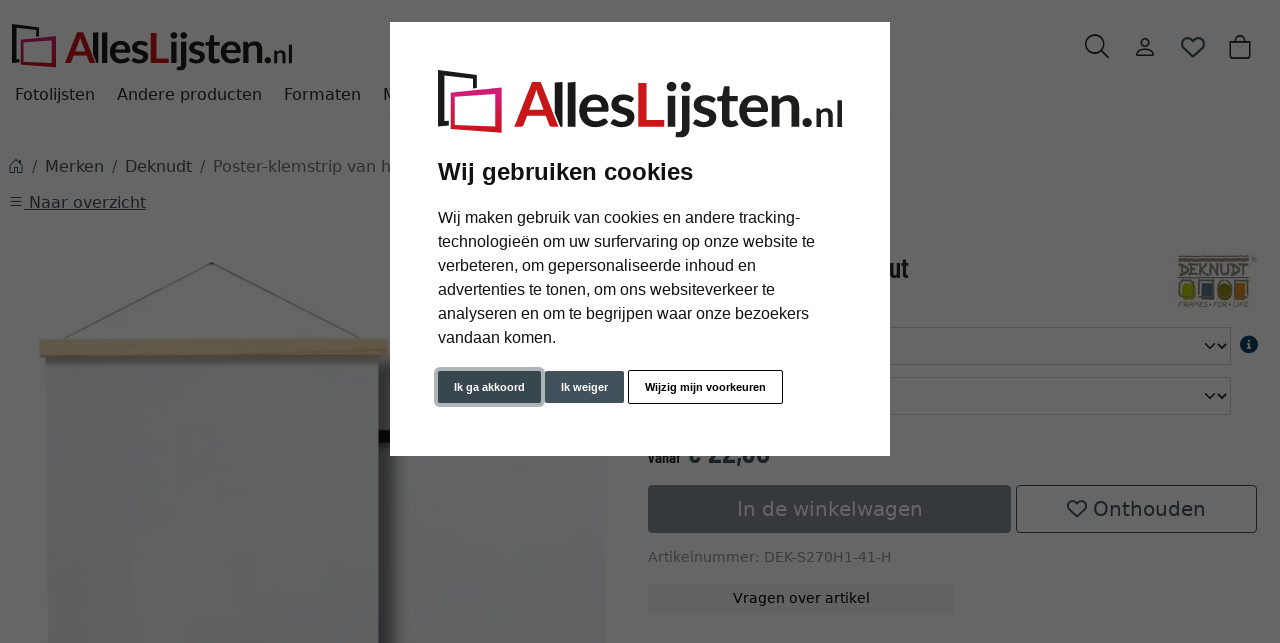

--- FILE ---
content_type: text/html; charset=UTF-8
request_url: https://www.alleslijsten.nl/Poster-klemstrip-van-hout-1036300.html
body_size: 18434
content:
<!DOCTYPE html><html lang="nl" ><head><meta http-equiv="X-UA-Compatible" content="IE=edge"><meta name="viewport" id="Viewport" content="width=device-width, initial-scale=1"><meta http-equiv="Content-Type" content="text/html; charset=UTF-8"><link rel="dns-prefetch" href="https://www.alleslijsten.nl/"><link rel="preconnect" href="https://www.alleslijsten.nl/"><link rel="preload" href="https://www.alleslijsten.nl/out/moga_ar/src/fonts/icons.woff2" as="font" crossorigin type="font/woff2"><link rel="preload" href="https://www.alleslijsten.nl/out/moga_ar/src/fonts/barlow-condensed-latin-600-normal.woff2" as="font" crossorigin type="font/woff2"><link rel="preload" href="https://www.alleslijsten.nl/out/moga_ar/src/css/styles.min.css" as="style"><link rel="preload" href="https://www.alleslijsten.nl/out/moga_ar/src/js/scripts.bs.min.js" as="script"><link rel="preload" href="https://www.alleslijsten.nl/out/moga_ar/src/fontawesome/webfonts/fa-regular-400.woff2" as="font" crossorigin type="font/woff2"><link rel="preload" href="https://www.alleslijsten.nl/out/moga_ar/src/fontawesome/webfonts/fa-solid-900.woff2" as="font" crossorigin type="font/woff2"><link rel="preload" href="https://www.alleslijsten.nl/out/moga_ar/src/fontawesome/webfonts/fa-v4compatibility.woff2" as="font" crossorigin type="font/woff2"><link rel="preload" href="https://www.alleslijsten.nl/out/moga_ar/src/fontawesome/css/all.min.css" as="style"><link rel="preload" href="https://www.alleslijsten.nl/out/moga_ar/src/js/libs/jquery.min.js" as="script"><link rel="preload" href="https://www.alleslijsten.nl/out/moga_ar/src/js/libs/jquery-ui.min.js" as="script"><title>Lijsten Nederland | Poster-klemstrip van hout</title><meta name="ROBOTS" content="NOINDEX, FOLLOW"><meta name="description" content="Poster-klemstrip van hout - Poster-klempstrip met magneetsluiting Een snelle, praktische en stijlvolle oplossing om uw posters aan de muur te hangen. Dankzij de magneten die in de houten latten zijn v"><meta name="keywords" content="poster-klemstrip, hout, merken, deknudt"><meta property="og:site_name" content="https://www.alleslijsten.nl/"><meta property="og:title" content="Lijsten Nederland | Poster-klemstrip van hout"><meta property="og:description" content="Poster-klemstrip van hout - Poster-klempstrip met magneetsluiting Een snelle, praktische en stijlvolle oplossing om uw posters aan de muur te hangen. Dankzij de magneten die in de houten latten zijn v"><meta property="og:type" content="product"><meta property="og:image" content="https://cdn.artvera.cloud/generated/picture-frames/product/1/600_600/dek-s270h1-41-h-dz.webp"><meta property="og:url" content="https://www.alleslijsten.nl/Poster-klemstrip-van-hout-41-cm-natuur-2000000.html"><link rel="canonical" href="https://www.alleslijsten.nl/Poster-klemstrip-van-hout-41-cm-natuur-2000000.html"><link rel="shortcut icon" href="https://www.alleslijsten.nl/out/moga_ar/img/favicons/favicon.ico?rand=1" type="image/x-icon" /><link rel="icon" href="https://www.alleslijsten.nl/out/moga_ar/img/favicons/favicon-16x16.png" sizes="16x16" /><link rel="icon" href="https://www.alleslijsten.nl/out/moga_ar/img/favicons/favicon-32x32.png" sizes="32x32" /><link rel="stylesheet" href="https://www.alleslijsten.nl/out/moga_ar/src/css/styles.min.css"><link rel="stylesheet" href="https://www.alleslijsten.nl/out/moga_ar/src/fontawesome/css/all.min.css"><link href='https://www.alleslijsten.nl/out/moga_ar/src/fontawesome/webfonts/fa-regular-400.woff2' rel='stylesheet' type='text/css'><link href='https://www.alleslijsten.nl/out/moga_ar/src/fontawesome/webfonts/fa-solid-900.woff2' rel='stylesheet' type='text/css'><link href='https://www.alleslijsten.nl/out/moga_ar/src/fontawesome/webfonts/fa-v4compatibility.woff2' rel='stylesheet' type='text/css'><link rel="stylesheet" type="text/css" href="https://www.alleslijsten.nl/modules/ava/Pic/out/css/magnific-popup.min.css" /><link rel="stylesheet" type="text/css" href="https://www.alleslijsten.nl/modules/ava/Search/out/src/css/AvaSearch.min.css" /><link rel="stylesheet" type="text/css" href="https://www.alleslijsten.nl/modules/bestit/amazonpay4oxid/out/src/css/bestitamazonpay4oxid.css" /><style type="text/css">.colorPicker{position:relative;display:none;width:100%}.colorPicker .listcontainer{position:relative;overflow:hidden;max-height:305px;overflow-y:scroll;border:solid #ccc;border-width:0 1px}.colorPicker .list a{float:left;box-sizing:border-box;border:5px solid #fff;width:20%;background-color:transparent;padding:0}.colorPicker .list a.active{margin:0;border:5px solid #c00}.colorPicker .list a img{border:1px solid #bbb;width:100%;height:100%}.colorPicker:last-child .listcontainer{border-bottom-width:1px}.buttonToWishList[data\-amount="1"]>i,i.fa-solid.wishlistActive{color:#e84250}@media (max-width:767px){button.btn-wishlist{display:none}}.buttonToWishList span{display:none}.wishlistButton{position:absolute;right:62px;top:0}.wishlistButtonSticky a{padding-top:5px;display:inline-block}#toBasket{width:59%}.tobasket-function .buttonToWishList{width:39%}.input-group-text{width:6rem}#also-tab{text-wrap:auto}.zoxid-productlist-grid h2,.zoxid-productlist-grid strong.h2{line-height:100%}.zoxid-productlist-grid .manufacturerIcon{top:0;bottom:unset;left:0;max-width:35%}.expertreview .blockquote:before{font:normal normal normal 14px/1 FontAwesome;font-size:3em;margin:0 1em 3em 0;position:relative;content:"\f10e";top:0;float:left;color:#cfd2cf}.expertreview{margin-top:3em}.expertreview .blockquote{border-left:0;margin-top:2em}.expertreview img#expert{float:left;width:120px;border:1px solid #ccc;margin-right:2em}.expertreview figure{min-height:150px}@media (max-width:979px) .expertreview img#expert{max-width:70px}.expertreview img#expert{float:left;width:120px;border:1px solid #ccc;margin-right:2em}.card{position:relative;display:flex;flex-direction:column;min-width:0;word-wrap:break-word;background-color:#fff;background-clip:border-box;border:0;border-radius:.25rem}.expertreview .btn-accordion{padding:0!important;background-color:#fff!important}.expertreview .btn-accordion:hover{background-image:none;background-color:#fff;font-weight:700}@media (prefers-reduced-motion:no-preference){#details-slider .carousel-item{transition:transform .2s ease-in-out}}#details-slider .carousel-item img{cursor:zoom-in}.cl-details .pswp{--pswp-bg:white;--pswp-icon-color:lightgray;--pswp-icon-color-secondary:grey;--pswp-icon-stroke-color:lightgray}@media (max-width:800px){.cl-details .pswp__button--arrow{top:calc(50% - 46px)}}.cl-details .pswp__counter{text-shadow:none;color:grey}.cl-details .pswp__button{color:grey}.cl-details .pswp__bullets-indicator{display:block;flex-direction:row;align-items:center;position:absolute;bottom:10px;width:90%;left:50%;transform:translate(-50%,0);text-align:center}.pswp__bullet{margin:5px;display:inline-block;width:60px;border:solid 1px lightgray}.pswp__bullet.pswp__bullet--active{border:solid 1px gray}.pswp__bullet img{width:100%}@media (max-width:991px){div#navbarSupportedContent{display:none!important}}@media (min-width:992px){.navbar-expand-lg .navbar-collapse{justify-content:flex-start;border-bottom:1px solid var(--bs-light)}.navbar-expand-lg .navbar-nav{margin-left:0;padding-left:0}.navbar-nav-mega .nav-level-3 .nav-link{font-size:1rem;color:unset;padding:4px 8px;margin-left:1rem}.navbar-nav-mega .nav-level-3 .nav-link:before{font-family:var(--fa-style-family,"Font Awesome 6 Free");font-weight:var(--fa-style,900);content:"\f0da";margin-right:5px;font-size:.9rem}}@media (min-width:576px){.modal-dialog{max-width:500px;margin:0 auto 0 0}.modal-content{height:100vh}}header .btn[data-bs-target="#mobileMenu"]{font-size:2rem}nav#mobile__menu{display:flex;-webkit-align-items:center;align-items:center}nav#mobile__menu .m-menu__checkbox{display:none}nav#mobile__menu label.m-menu__toggle{cursor:pointer}nav#mobile__menu .m-menu{position:absolute;top:0;left:0;max-width:960px;width:100%;height:100%;transform:translate3d(-960px,0,0);transition:transform 0.35s;z-index:1;overflow:hidden;background-color:#fff}nav#mobile__menu .m-menu__overlay{background-color:rgba(103,103,103,.5);position:absolute;top:0;width:100%;bottom:0;z-index:1;display:none}nav#mobile__menu .m-menu__header{padding:0 16px;height:50px;display:flex;justify-content:space-around;align-items:center;border-bottom:1px solid #e8e8e8}nav#mobile__menu .m-menu__header span{font-size:1.2rem;font-weight:700;text-align:center;width:100%}nav#mobile__menu .m-menu .m-menu{transform:translate3d(990px,0,0)}nav#mobile__menu .m-menu ul{height:calc(100vh - 50px);overflow-y:auto;list-style-type:none;padding-bottom:60px}nav#mobile__menu .m-menu ul li a,nav#mobile__menu .m-menu ul li label{display:block;text-align:left;padding:0 15px;line-height:4rem;text-decoration:none;color:var(--ar-dark);cursor:pointer;font-size:1.1rem;position:relative}nav#mobile__menu .m-menu ul li label.a-label__chevron::after{content:"";position:absolute;display:inline-block;height:15px;width:15px;border-color:var(--ar-dark);border-style:solid;border-width:2px 2px 0 0;transform:rotate(45deg);top:50%;margin-top:-5px;right:2rem}nav#mobile__menu .m-menu ul li .-invisible{border-bottom:0}nav#mobile__menu .m-menu .m-menu label.m-menu__toggle{display:flex;border-bottom:0;padding:0;box-sizing:content-box}nav#mobile__menu .m-menu__checkbox:checked~.m-menu__overlay{display:block}nav#mobile__menu .m-menu__checkbox:checked~.m-menu{transform:translate3d(0,0,0)}nav#mobile__menu .m-menu ul li a.allProducts{font-weight:700}.menu-dropdowns .btn{font-size:1.5rem;border:0}.ArticleCarousel .d-flex{display:inline-flex!important}.ArticleCarousel .price.h5{font-size:.9rem;display:unset}div#newItems-ArticleCarousel .product-img{max-height:100%;filter:none}.ArticleCarousel .h5{font-size:1rem}.ArticleCarousel .col{display:inline-block}.ArticleCarousel .product-img{padding:0}.ArticleCarousel .card-body{padding:0rem 1rem}#tns1>.tns-item{text-align:center}.tns-outer{width:100%}.tns-nav{text-align:center}.tns-nav>[aria-controls]{width:10px;height:10px;padding:0;margin:0 5px;border-radius:80%;background:#ddd;border:0}.tns-nav>.tnsButton[aria-controls]{color:#ddd;margin-top:4px;padding-left:2px;padding-right:2px}.tns-nav>[aria-controls].tns-nav-active{background:var(--bs-secondary);border-radius:5px;width:20px}.tns-nav i.fa-solid.fa-circle{display:none}.avaSlider{white-space:nowrap;overflow:hidden;height:100%}.avaSlider img.image{width:100%;object-position:right;object-fit:cover;height:40vh}.promoSlider{padding-bottom:40px;display:flex;justify-content:space-around;height:40vh;background-size:cover;background-position:center}.promoSlider .item{position:relative;display:inline-block}.promoSlider .item .content{padding:1rem;height:40vh;display:flex;align-items:flex-end;position:absolute;top:0;width:100%}.promoSlider .discount{font-size:2em!important;margin-bottom:0;font-weight:700}.promoSlider a{text-decoration:none}.promoSlider .item .headline{margin-bottom:0;font-size:1em;line-height:1em;font-weight:700}.magazin .item .content{width:100%;position:relative}.magazin .tns-nav button{border-radius:25px}.magazin .tns-nav{text-align:center;background-color:#fff;padding-top:15px}.ava_Discount{border-left:solid 3px #c00;padding:10px;font-size:1.3em}span.singleDiscountTitle{font-size:1.2em}.completeSavedMoney{color:#c00;text-decoration:underline}.zoxid-detailsinfo .zoxid-price del{color:#c00}a[class^=ListIcon_],a[class^=ava_christmas_listicon_]{position:absolute;top:1rem;background-color:var(--ar-rot);color:#fff;padding:0 5px;z-index:99;border-radius:0 .25rem 0 .25rem;text-decoration:none}.ListIcon_hausmarke{background-color:#1a4b6b!important}.ListIcon_Tipp{background-color:#608775!important}div.list-container .col:has(a.ListIcon_hausmarke) .ListIcon_Tipp{top:3rem}div.list-container .col:has(a.ListIcon_hausmarke,a.ListIcon_Tipp) .ListIcon_10,div.list-container .col:has(a.ListIcon_hausmarke,a.ListIcon_Tipp) .ListIcon_20,div.list-container .col:has(a.ListIcon_hausmarke,a.ListIcon_Tipp) .ListIcon_11{top:3rem}div.list-container .col:has(a.ListIcon_hausmarke+a.ListIcon_Tipp) .ListIcon_10,div.list-container .col:has(a.ListIcon_hausmarke+a.ListIcon_Tipp) .ListIcon_20,div.list-container .col:has(a.ListIcon_hausmarke+a.ListIcon_Tipp) .ListIcon_11{top:5rem}section.review img{width:15px}section.review .review-user{width:60px;float:left;margin-right:1rem}section.review i.fa-solid.fa-star{color:yellow}div#eKomiWidget_default img{padding:.25rem;border:1px solid #dee2e6;max-width:100%;height:auto}.footer-usp{text-align:left;color:unset!important;border-bottom:0;margin-bottom:0;font-size:.9rem}.footer-trust img{max-width:50px}.footer-trust{font-size:.9rem}.w-75{width:75%!important}.w-50{width:50%!important}.w-25{width:25%!important}img.cc-nb-logo{max-width:100%;margin-bottom:1rem}.termsfeed-com---nb .cc-nb-okagree,.termsfeed-com---nb .cc-nb-reject,.termsfeed-com---nb .cc-nb-changep{font-size:11px!important}.icon-ava-retour:before{content:"\e90e"}.navbar-nav-mega .nav-level-2{top:120px}.attr-iconlist{margin-bottom:1em}.attr-iconlist ul{padding:0}.attr-iconlist ul li{float:left;list-style-type:none;position:relative;text-align:center;margin:5px;font-size:11px;border:0}.attr-iconlist ul li .attr-text{position:absolute;width:100%;bottom:1px;cursor:default}.attr-table tr td{padding-top:5px}.attr-table tr td.attrName{padding-left:15px;padding-right:1em;min-width:125px}.attr-table td{font-size:13px}.attr-table .attr-table-label td{font-weight:700}.tooltipPopUp .tooltipClose{display:block;text-align:right;text-decoration:none}.tooltipPopUp img{max-width:100%}.tooltipPopUp div[class^=tooltip_glas]+div[class^=tooltip_glas]{margin-top:1.5em;padding-top:.5em;border-top:solid 1px #ccc}.tooltipPopUp div[class^=tooltip_glas] h4{font-weight:.9rem}.tooltipPopUp .tt-glas-dnone{display:none}.OpenCloseInfo.closed .infoCanvas:after{content:"» laat meer zien"}.OpenCloseInfo.open .infoCanvas:after{content:"» minder laten zien"}</style><script async src="https://www.googletagmanager.com/gtag/js?id=G-GEZ9C0FK13"></script><script> window.dataLayer = window.dataLayer || [];	function gtag(){dataLayer.push(arguments);}	gtag('js', new Date());</script> <script>(function(w,d,t,r,u){var f,n,i;w[u]=w[u]||[] ,f=function(){var o={ti:"4038824", enableAutoSpaTracking: true}; o.q=w[u],w[u]=new UET(o),w[u].push("pageLoad")} ,n=d.createElement(t),n.src=r,n.async=1,n.onload=n .onreadystatechange=function() {var s=this.readyState;s &&s!=="loaded"&& s!=="complete"||(f(),n.onload=n. onreadystatechange=null)},i= d.getElementsByTagName(t)[0],i. parentNode.insertBefore(n,i)})(window,document,"script"," //bat.bing.com/bat.js","uetq");</script> <script> gtag('consent', 'default', {
'ad_storage': 'denied',
'ad_user_data': 'denied',
'ad_personalization': 'denied',
'analytics_storage': 'denied' });</script> <script type="text/plain" data-cookie-consent="tracking">gtag('consent', 'update', {"analytics_storage":"granted"});</script><script type="text/plain" data-cookie-consent="targeting">gtag('consent', 'update', {"ad_storage":"granted","ad_user_data":"granted","ad_personalization":"granted"});</script><script> window.uetq = window.uetq || []; window.uetq.push('consent', 'default', { 'ad_storage': 'denied' });</script> <script type="text/plain" data-cookie-consent="targeting">window.uetq.push('consent', 'update', {"ad_storage":"granted"});</script><script type="text/javascript" >gtag('config', 'UA-40405536-2', {'anonymize_ip': true});gtag('config', 'G-GEZ9C0FK13');</script>  <script type="text/plain" data-cookie-consent="strictly-necessary"> gtag('config', 'AW-981684853', {'allow_enhanced_conversions': true}); </script> <script type="text/plain" data-cookie-consent="targeting" >gtag('config', 'AW-981684853');	gtag('event', 'page_view', {"ecomm_prodid":"","ecomm_pagetype":"other","dynx_itemid":"","dynx_pagetype":"other"});</script></head ><body class="cl-details">  <header class="container-xxl position-relative py-6"><div class="row ps-1 pe-2" > <div class="col-7 text-start"> <a href="https://www.alleslijsten.nl/" title="AllesLijsten.nl" class="logo-link"><img src="https://www.alleslijsten.nl/out/moga_ar/img/NL_logoAR.svg" alt="AllesLijsten.nl" width="280" height="51" class="logo-img"> </a> </div> <div class="col-4 col-lg-5 text-end"> <div class="menu-dropdowns btn-group ms-lg-auto"><div class="d-none d-md-inline-flex"> </div><a class="btn btn-contact d-none d-md-block" href="https://www.alleslijsten.nl/index.php?cl=contact" title="Contact" ><img alt="icon-service" src="https://www.alleslijsten.nl/out/moga_ar/img/headset.svg" ></a><button class="btn search-toggler collapsed" data-bs-toggle="collapse" data-bs-target="#searchCollapse" aria-label="Zoeken" aria-expanded="false" aria-controls="searchCollapse"><i class="moga-search"></i></button><div class="d-none d-lg-block"> <div class="btn-group" role="group"><button type="button" aria-label="Usercenter" class="btn dropdown-toggle" data-bs-toggle="dropdown" data-href="https://www.alleslijsten.nl/index.php?cl=account"><i class="moga-person d-inline-block"></i></button> <div class="dropdown-menu dropdown-menu-end"><form class="px-3 py-2" name="login" action="https://www.alleslijsten.nl/index.php?" method="post" style="width: 270px"><input type="hidden" name="lang" value="0" /><input type="hidden" name="cnid" value="1036300" /><input type="hidden" name="listtype" value="list" /><input type="hidden" name="actcontrol" value="details" /><input type="hidden" name="fnc" value="login_noredirect"><input type="hidden" name="cl" value="details"> <input type="hidden" name="pgNr" value="0"><input type="hidden" name="CustomError" value="loginBoxErrors"><input type="hidden" name="anid" value="DEK-S270H1-41-H"><div class="mb-3 form-floating"> <input id="loginEmail" type="email" name="lgn_usr" autocomplete="email" class="form-control" placeholder="E-Mailadres"> <label for="loginEmail">E-Mailadres</label></div><div class="mb-3 form-floating"> <input id="loginPasword" type="password" name="lgn_pwd" autocomplete="current-password" class="form-control" placeholder="Wachtwoord"> <label for="loginPasword">Wachtwoord</label></div><a class="small forgotPasswordOpener" href="https://www.alleslijsten.nl/index.php?cl=forgotpwd" title="Wachtwoord vergeten?">Wachtwoord vergeten?</a><div class="form-check mb-3"> <input type="checkbox" class="form-check-input" value="1" name="lgn_cook" id="remember"> <label class="form-check-label" for="remember">Wachtwoord merken </label> </div><button type="submit" class="btn btn-primary">Aanmelden</button><a class="btn btn-outline-primary" id="registerLink" href="https://www.alleslijsten.nl/index.php?cl=register" title="Registreren">Registreren</a></form></div></div><button type="button" class="btn btn-wishlist" > <a href="https://www.alleslijsten.nl/index.php?cl=account_wishlist" title="Mijn verlanglijstje" ><i class="fa-heart fa-regular" aria-hidden="true" ></i> </a> </button> </div><div class="btn-group" role="group"><button type="button" class="btn btn-minibasket" data-bs-toggle="modal" data-bs-target="#basketModal" aria-label="Winkelwagentje"> <i class="moga-bag" aria-hidden="true"></i></button></div> </div> <form class="search collapse" id="searchCollapse" action="https://www.alleslijsten.nl/index.php?" method="get" name="search"> <input type="hidden" name="lang" value="0" /> <input type="hidden" name="cl" value="search"> <div class="input-group"><label class="visually-hidden" for="searchParam">Zoeken</label><input class="form-control" type="text" id="searchParam" name="searchparam" value="" placeholder="Zoeken"><button class="btn btn-primary" type="submit" title="Zoeken"><i class="moga-search"></i></button> </div> </form><div class="AvaQuickSearchResult" ><div id="close" class="close"> [<span class="fa fa-times"></span>]</div><div class="result" ></div></div></div> <div class="text-start p-0 col-1 col-lg-12"> <button class="btn p-0 d-lg-none " type="button" data-bs-toggle="modal" data-bs-target="#mobileMenu" aria-controls="mobileMenuContent" aria-label="Toggle navigation"><i class="moga-bars"></i></button> <nav id="mainnav" class="navbar navbar-mega navbar-expand-lg p-0"> <div class="navbar-collapse collapse" id="navbarSupportedContent"><div id="navigation" class="navbar-nav navbar-nav-mega"> <div class="nav-item has-subs"><a class="nav-link nav-link-1" href="https://www.alleslijsten.nl/fotolijsten/">Fotolijsten</a><div class="nav-level-2"><div class="container-xxl"> <div class="columns"> <div class="nav-item nav-item-2"> <a class="nav-link" href="https://www.alleslijsten.nl/aluminium-lijsten/">Aluminium lijsten</a> </div> <div class="nav-item nav-item-2"> <a class="nav-link" href="https://www.alleslijsten.nl/houten-lijsten/">Houten lijsten</a> </div> <div class="nav-item nav-item-2"> <a class="nav-link" href="https://www.alleslijsten.nl/Vintage-Shabby-Chic/">Vintage &amp; Shabby Chic</a> </div> <div class="nav-item nav-item-2"> <a class="nav-link" href="https://www.alleslijsten.nl/barok-lijsten/">Barok lijsten</a> </div> <div class="nav-item nav-item-2"> <a class="nav-link" href="https://www.alleslijsten.nl/kunststof-lijsten/">Kunststof lijsten</a> </div> <div class="nav-item nav-item-2"> <a class="nav-link" href="https://www.alleslijsten.nl/randloze-wissellijsten/">Randloze wissellijsten</a> </div> <div class="nav-item nav-item-2"> <a class="nav-link" href="https://www.alleslijsten.nl/puzzellijsten/">Puzzellijsten</a> </div> <div class="nav-item nav-item-2"> <a class="nav-link" href="https://www.alleslijsten.nl/multi-fotolijsten/">Multi fotolijsten</a> </div> <div class="nav-item nav-item-2"> <a class="nav-link" href="https://www.alleslijsten.nl/collage-fotolijsten/">Collage fotolijsten</a> </div> <div class="nav-item nav-item-2"> <a class="nav-link" href="https://www.alleslijsten.nl/ovale-ronde-lijsten/">Ovale &amp; ronde lijsten</a> </div> <div class="nav-item nav-item-2"> <a class="nav-link" href="https://www.alleslijsten.nl/object-3D-lijst/">Object &amp; 3D lijsten</a> </div> <div class="nav-item nav-item-2"> <a class="nav-link" href="https://www.alleslijsten.nl/baklijsten/">Baklijsten</a> </div> <div class="nav-item nav-item-2"> <a class="nav-link" href="https://www.alleslijsten.nl/kliklijsten/">Kliklijsten</a> </div> <div class="nav-item nav-item-2"> <a class="nav-link" href="https://www.alleslijsten.nl/brandwerende-lijsten/">Brandwerende lijsten</a> </div> <div class="nav-item nav-item-2"> <a class="nav-link" href="https://www.alleslijsten.nl/fotolijstjes/">Fotolijstjes</a> </div> <div class="nav-item nav-item-2"> <a class="nav-link" href="https://www.alleslijsten.nl/lijsten-voor-t-shirt-en-trui/">Lijsten voor t-shirt &amp; trui</a> </div> <div class="nav-item nav-item-2"> <a class="nav-link" href="https://www.alleslijsten.nl/grote-lijsten-XL/">Grote lijsten XL</a> </div> <div class="nav-item nav-item-2"> <a class="nav-link" href="https://www.alleslijsten.nl/wissellijsten/">Wissellijsten</a> </div> </div></div></div> </div> <div class="nav-item has-subs"><a class="nav-link nav-link-1" href="https://www.alleslijsten.nl/Andere-producten/">Andere producten</a><div class="nav-level-2"><div class="container-xxl"> <div class="columns"> <div class="nav-item nav-item-2"> <a class="nav-link" href="https://www.alleslijsten.nl/fotowanden/">Fotowanden</a> </div> <div class="nav-item nav-item-2"> <a class="nav-link" href="https://www.alleslijsten.nl/wandspiegels/">Wandspiegels</a> </div> <div class="nav-item nav-item-2"> <a class="nav-link" href="https://www.alleslijsten.nl/spieramen/">Spieramen</a> </div> <div class="nav-item nav-item-2"> <a class="nav-link" href="https://www.alleslijsten.nl/ongelakte-lijsten/">Ongelakte lijsten</a> </div> <div class="nav-item nav-item-2"> <a class="nav-link" href="https://www.alleslijsten.nl/Andere-producten/lijsten-voor-spierram/">Lijsten voor spieramen</a> </div> <div class="nav-item nav-item-2"> <a class="nav-link" href="https://www.alleslijsten.nl/fotolijsten-van-acryl/">Fotolijsten van acryl</a> </div> <div class="nav-item nav-item-2"> <a class="nav-link" href="https://www.alleslijsten.nl/billboards/">Stoepborden</a> </div> <div class="nav-item nav-item-2"> <a class="nav-link" href="https://www.alleslijsten.nl/dubbelglas-lijsten/">Dubbelglas lijsten</a> </div> <div class="nav-item nav-item-2"> <a class="nav-link" href="https://www.alleslijsten.nl/lijsten-met-hoek/">Lijsten met hoek</a> </div> <div class="nav-item nav-item-2"> <a class="nav-link" href="https://www.alleslijsten.nl/Andere-producten/systemen-voor-presentatie/">Systemen voor presentatie</a> </div> <div class="nav-item nav-item-2"> <a class="nav-link" href="https://www.alleslijsten.nl/Andere-producten/whiteboards/">Whiteboards</a> </div> <div class="nav-item nav-item-2"> <a class="nav-link" href="https://www.alleslijsten.nl/Andere-producten/vitrines/">Vitrines</a> </div> <div class="nav-item nav-item-2"> <a class="nav-link" href="https://www.alleslijsten.nl/lijsten-voor-signaturen/">Signature fotolijsten</a> </div> <div class="nav-item nav-item-2"> <a class="nav-link" href="https://www.alleslijsten.nl/Andere-producten/fotoalbums/">Fotoalbums</a> </div> <div class="nav-item nav-item-2"> <a class="nav-link" href="https://www.alleslijsten.nl/weerbestendige-fotolijsten/">Weerbestendige fotolijsten</a> </div> <div class="nav-item nav-item-2"> <a class="nav-link" href="https://www.alleslijsten.nl/medaillelijsten/">Medaillelijsten</a> </div> <div class="nav-item nav-item-2"> <a class="nav-link" href="https://www.alleslijsten.nl/lp-lijsten/">LP lijsten</a> </div> </div></div></div> </div> <div class="nav-item has-subs"><a class="nav-link nav-link-1" href="https://www.alleslijsten.nl/formaten/">Formaten</a><div class="nav-level-2"><div class="container-xxl"> <div class="columns"> <div class="nav-item nav-item-2"> <a class="nav-link" href="https://www.alleslijsten.nl/formaten/alle-formaten/">Alle formaten</a> </div> <div class="nav-item nav-item-2"> <a class="nav-link" href="https://www.alleslijsten.nl/formaten/9x13-cm/">9x13 cm</a> </div> <div class="nav-item nav-item-2"> <a class="nav-link" href="https://www.alleslijsten.nl/formaten/10x15-cm/">10x15 cm</a> </div> <div class="nav-item nav-item-2"> <a class="nav-link" href="https://www.alleslijsten.nl/formaten/13x18-cm/">13x18 cm</a> </div> <div class="nav-item nav-item-2"> <a class="nav-link" href="https://www.alleslijsten.nl/formaten/15x20-cm/">15x20 cm</a> </div> <div class="nav-item nav-item-2"> <a class="nav-link" href="https://www.alleslijsten.nl/formaten/18x18-cm/">18x18 cm</a> </div> <div class="nav-item nav-item-2"> <a class="nav-link" href="https://www.alleslijsten.nl/formaten/18x24-cm/">18x24 cm</a> </div> <div class="nav-item nav-item-2"> <a class="nav-link" href="https://www.alleslijsten.nl/formaten/20x30-cm/">20x30 cm</a> </div> <div class="nav-item nav-item-2"> <a class="nav-link" href="https://www.alleslijsten.nl/formaten/21x29-7-cm-a4/">21x29,7 cm (A4)</a> </div> <div class="nav-item nav-item-2"> <a class="nav-link" href="https://www.alleslijsten.nl/formaten/24x30-cm/">24x30 cm</a> </div> <div class="nav-item nav-item-2"> <a class="nav-link" href="https://www.alleslijsten.nl/formaten/28x35-cm/">28x35 cm</a> </div> <div class="nav-item nav-item-2"> <a class="nav-link" href="https://www.alleslijsten.nl/formaten/29-7x42-cm-a3/">29,7x42 cm (A3)</a> </div> <div class="nav-item nav-item-2"> <a class="nav-link" href="https://www.alleslijsten.nl/formaten/30x40-cm/">30x40 cm</a> </div> <div class="nav-item nav-item-2"> <a class="nav-link" href="https://www.alleslijsten.nl/formaten/30x45-cm/">30x45 cm</a> </div> <div class="nav-item nav-item-2"> <a class="nav-link" href="https://www.alleslijsten.nl/formaten/40x50-cm/">40x50 cm</a> </div> <div class="nav-item nav-item-2"> <a class="nav-link" href="https://www.alleslijsten.nl/formaten/40x60-cm/">40x60 cm</a> </div> <div class="nav-item nav-item-2"> <a class="nav-link" href="https://www.alleslijsten.nl/formaten/42x59-4-cm-a2/">42x59,4 cm (A2)</a> </div> <div class="nav-item nav-item-2"> <a class="nav-link" href="https://www.alleslijsten.nl/formaten/50x50-cm/">50x50 cm</a> </div> <div class="nav-item nav-item-2"> <a class="nav-link" href="https://www.alleslijsten.nl/formaten/50x60-cm/">50x60 cm</a> </div> <div class="nav-item nav-item-2"> <a class="nav-link" href="https://www.alleslijsten.nl/formaten/50x70-cm/">50x70 cm</a> </div> <div class="nav-item nav-item-2"> <a class="nav-link" href="https://www.alleslijsten.nl/formaten/59-4x84-1-cm-a1/">59,4x84,1 cm (A1)</a> </div> <div class="nav-item nav-item-2"> <a class="nav-link" href="https://www.alleslijsten.nl/formaten/60x70-cm/">60x70 cm</a> </div> <div class="nav-item nav-item-2"> <a class="nav-link" href="https://www.alleslijsten.nl/formaten/60x80-cm/">60x80 cm</a> </div> <div class="nav-item nav-item-2"> <a class="nav-link" href="https://www.alleslijsten.nl/formaten/60x90-cm/">60x90 cm</a> </div> <div class="nav-item nav-item-2"> <a class="nav-link" href="https://www.alleslijsten.nl/formaten/70x80-cm/">70x80 cm</a> </div> <div class="nav-item nav-item-2"> <a class="nav-link" href="https://www.alleslijsten.nl/formaten/70x90-cm/">70x90 cm</a> </div> <div class="nav-item nav-item-2"> <a class="nav-link" href="https://www.alleslijsten.nl/formaten/70x100-cm/">70x100 cm</a> </div> <div class="nav-item nav-item-2"> <a class="nav-link" href="https://www.alleslijsten.nl/formaten/84-1x118-9-cm-a0/">84,1x118,9 cm (A0)</a> </div> </div></div></div> </div> <div class="nav-item has-subs"><a class="nav-link nav-link-1 active" aria-current="page" href="https://www.alleslijsten.nl/merken/">Merken</a><div class="nav-level-2"><div class="container-xxl"> <div class="columns"> <div class="nav-item nav-item-2"> <a class="nav-link" href="https://www.alleslijsten.nl/accent/">accent</a> </div> <div class="nav-item nav-item-2"> <a class="nav-link" href="https://www.alleslijsten.nl/ArtCANVAS/">ArtCANVAS</a> </div> <div class="nav-item nav-item-2"> <a class="nav-link" href="https://www.alleslijsten.nl/artvera/">artvera</a> </div> <div class="nav-item nav-item-2"> <a class="nav-link" href="https://www.alleslijsten.nl/DEHA-Design/">DEHA</a> </div> <div class="nav-item nav-item-2"> <a class="nav-link active" href="https://www.alleslijsten.nl/Deknudt/">Deknudt</a> </div> <div class="nav-item nav-item-2"> <a class="nav-link" href="https://www.alleslijsten.nl/Doehnert/">Döhnert</a> </div> <div class="nav-item nav-item-2"> <a class="nav-link" href="https://www.alleslijsten.nl/Frames-Factory/">Frames Factory</a> </div> <div class="nav-item nav-item-2"> <a class="nav-link" href="https://www.alleslijsten.nl/Henzo/">Henzo</a> </div> <div class="nav-item nav-item-2"> <a class="nav-link" href="https://www.alleslijsten.nl/Klueber/">Klüber</a> </div> <div class="nav-item nav-item-2"> <a class="nav-link" href="https://www.alleslijsten.nl/Larson-Juhl/">Larson-Juhl</a> </div> <div class="nav-item nav-item-2"> <a class="nav-link" href="https://www.alleslijsten.nl/Lueck/">Lück</a> </div> <div class="nav-item nav-item-2"> <a class="nav-link" href="https://www.alleslijsten.nl/Mende-Frames/">Mende Frames</a> </div> <div class="nav-item nav-item-2"> <a class="nav-link" href="https://www.alleslijsten.nl/Mira/">Mira</a> </div> <div class="nav-item nav-item-2"> <a class="nav-link" href="https://www.alleslijsten.nl/Nielsen-Design/">Nielsen Design</a> </div> <div class="nav-item nav-item-2"> <a class="nav-link" href="https://www.alleslijsten.nl/ROGGENKAMP/">Roggenkamp</a> </div> <div class="nav-item nav-item-2"> <a class="nav-link" href="https://www.alleslijsten.nl/Display/">Showdown Displays</a> </div> <div class="nav-item nav-item-2"> <a class="nav-link" href="https://www.alleslijsten.nl/walther-design/">Walther Design</a> </div> <div class="nav-item nav-item-2"> <a class="nav-link" href="https://www.alleslijsten.nl/woodie/">Woodie</a> </div></div></div></div> </div> <div class="nav-item has-subs"><a class="nav-link nav-link-1" href="https://www.alleslijsten.nl/Lijsten-op-maat/">Lijsten op maat</a><div class="nav-level-2"><div class="container-xxl"> <div class="columns"> <div class="nav-item nav-item-2"> <a class="nav-link" href="https://www.alleslijsten.nl/Lijsten-op-maat/aluminium-lijsten/">Aluminium lijsten</a> </div> <div class="nav-item nav-item-2"> <a class="nav-link" href="https://www.alleslijsten.nl/Lijsten-op-maat/houten-lijsten/">Houten lijsten</a> </div> <div class="nav-item nav-item-2"> <a class="nav-link" href="https://www.alleslijsten.nl/Lijsten-op-maat/baroklijsten/">Barok lijsten</a> </div> <div class="nav-item nav-item-2"> <a class="nav-link" href="https://www.alleslijsten.nl/Lijsten-op-maat/lijst-met-schaduwvoeg/">Baklijsten</a> </div> <div class="nav-item nav-item-2"> <a class="nav-link" href="https://www.alleslijsten.nl/Lijsten-op-maat/kunststof-lijsten/">Kunststof lijsten</a> </div> <div class="nav-item nav-item-2"> <a class="nav-link" href="https://www.alleslijsten.nl/Lijsten-op-maat/randloze-cliplijsten/">Randloze cliplijsten</a> </div> <div class="nav-item nav-item-2"> <a class="nav-link" href="https://www.alleslijsten.nl/Lijsten-op-maat/puzzellijsten/">Puzzellijsten</a> </div> <div class="nav-item nav-item-2"> <a class="nav-link" href="https://www.alleslijsten.nl/Lijsten-op-maat/spierraam/">Spieramen</a> </div> </div></div></div> </div> <div class="nav-item has-subs"><a class="nav-link nav-link-1" href="https://www.alleslijsten.nl/Passe-partouts/">Passe-partouts</a><div class="nav-level-2"><div class="container-xxl"> <div class="columns"> <div class="nav-item nav-item-2"> <a class="nav-link" href="https://www.alleslijsten.nl/Passe-partouts/standaard-passe-partouts/">Standaard passe-partouts</a> </div> <div class="nav-item nav-item-2"> <a class="nav-link" href="https://www.alleslijsten.nl/passe-partouts/met-individueel-knipsel/">Met individueel knipsel</a> </div> <div class="nav-item nav-item-2"> <a class="nav-link" href="https://www.alleslijsten.nl/Passe-partouts/binnen-en-buiten-op-maat/">Binnen en buiten op maat</a> </div> <div class="nav-item nav-item-2"> <a class="nav-link" href="https://www.alleslijsten.nl/Passe-partouts/collage-passe-partouts/">Collage passe-partouts</a> </div> </div></div></div> </div> <div class="nav-item has-subs"><a class="nav-link nav-link-1" href="https://www.alleslijsten.nl/Toebehoren/">Toebehoren</a><div class="nav-level-2"><div class="container-xxl"> <div class="columns"> <div class="nav-item nav-item-2"> <a class="nav-link" href="https://www.alleslijsten.nl/Toebehoren/galerij-rail/">Galerij rail</a> </div> <div class="nav-item nav-item-2"> <a class="nav-link" href="https://www.alleslijsten.nl/Toebehoren/galerij-rail-toebehoren/">Galerij rail toebehoren</a> </div> <div class="nav-item nav-item-2"> <a class="nav-link" href="https://www.alleslijsten.nl/Toebehoren/achterwand/">Achterwand</a> </div> <div class="nav-item nav-item-2"> <a class="nav-link" href="https://www.alleslijsten.nl/Toebehoren/reserveglas/">Reserveglas</a> </div></div></div></div> </div> </div><div class="d-md-none"></div> </div> </nav> </div></div></header><div class="modal fade" data-bs-scroll="false" data-bs-backdrop="true" tabindex="-1" id="mobileMenu" aria-labelledby="mobileMenuLabel"><div class="modal-dialog modal-fullscreen-md-down"> <div class="modal-content"> <div class="modal-body" id="mobileMenuLabel"><nav id="mobile__menu" class=""><input type="checkbox" id="menu" name="menu" class="m-menu__checkbox" checked="checked"><div class="m-menu"><div class="m-menu__header"> <label class="m-menu__toggle" data-bs-dismiss="modal"> <svg width="35" height="35" viewBox="0 0 24 24" fill="none" stroke="#000000" stroke-width="2" stroke-linecap="butt"> <line x1="18" y1="6" x2="6" y2="18"></line><line x1="6" y1="6" x2="18" y2="18"></line> </svg> </label> <span>MENU</span></div><ul><li><label class="a-label__chevron" for="menuitem-2000000">Fotolijsten</label><input id="menuitem-2000000" type="checkbox" class="m-menu__checkbox"><div class="m-menu"><div class="m-menu__header"><label class="m-menu__toggle" for="menuitem-2000000"> <svg width="35" height="35" viewBox="0 0 24 24" fill="none" stroke="#000000" stroke-width="2" stroke-linecap="butt"> <path d="M19 12H6M12 5l-7 7 7 7"/> </svg></label><span>Fotolijsten</span></div><ul><li><a class="allProducts" href="https://www.alleslijsten.nl/fotolijsten/">Alle producten</a></li> <li><a href="https://www.alleslijsten.nl/aluminium-lijsten/">Aluminium lijsten</a></li> <li><a href="https://www.alleslijsten.nl/houten-lijsten/">Houten lijsten</a></li> <li><a href="https://www.alleslijsten.nl/Vintage-Shabby-Chic/">Vintage &amp; Shabby Chic</a></li> <li><a href="https://www.alleslijsten.nl/barok-lijsten/">Barok lijsten</a></li> <li><a href="https://www.alleslijsten.nl/kunststof-lijsten/">Kunststof lijsten</a></li> <li><a href="https://www.alleslijsten.nl/randloze-wissellijsten/">Randloze wissellijsten</a></li> <li><a href="https://www.alleslijsten.nl/puzzellijsten/">Puzzellijsten</a></li> <li><a href="https://www.alleslijsten.nl/multi-fotolijsten/">Multi fotolijsten</a></li> <li><a href="https://www.alleslijsten.nl/collage-fotolijsten/">Collage fotolijsten</a></li> <li><a href="https://www.alleslijsten.nl/ovale-ronde-lijsten/">Ovale &amp; ronde lijsten</a></li> <li><a href="https://www.alleslijsten.nl/object-3D-lijst/">Object &amp; 3D lijsten</a></li> <li><a href="https://www.alleslijsten.nl/baklijsten/">Baklijsten</a></li> <li><a href="https://www.alleslijsten.nl/kliklijsten/">Kliklijsten</a></li> <li><a href="https://www.alleslijsten.nl/brandwerende-lijsten/">Brandwerende lijsten</a></li> <li><a href="https://www.alleslijsten.nl/fotolijstjes/">Fotolijstjes</a></li> <li><a href="https://www.alleslijsten.nl/lijsten-voor-t-shirt-en-trui/">Lijsten voor t-shirt &amp; trui</a></li> <li><a href="https://www.alleslijsten.nl/grote-lijsten-XL/">Grote lijsten XL</a></li> <li><a href="https://www.alleslijsten.nl/wissellijsten/">Wissellijsten</a></li>  </ul></div> </li> <li><label class="a-label__chevron" for="menuitem-2500000">Andere producten</label><input id="menuitem-2500000" type="checkbox" class="m-menu__checkbox"><div class="m-menu"><div class="m-menu__header"><label class="m-menu__toggle" for="menuitem-2500000"> <svg width="35" height="35" viewBox="0 0 24 24" fill="none" stroke="#000000" stroke-width="2" stroke-linecap="butt"> <path d="M19 12H6M12 5l-7 7 7 7"/> </svg></label><span>Andere producten</span></div><ul><li><a class="allProducts" href="https://www.alleslijsten.nl/Andere-producten/">Alle producten</a></li> <li><a href="https://www.alleslijsten.nl/fotowanden/">Fotowanden</a></li> <li><a href="https://www.alleslijsten.nl/wandspiegels/">Wandspiegels</a></li> <li><a href="https://www.alleslijsten.nl/spieramen/">Spieramen</a></li> <li><a href="https://www.alleslijsten.nl/ongelakte-lijsten/">Ongelakte lijsten</a></li> <li><a href="https://www.alleslijsten.nl/Andere-producten/lijsten-voor-spierram/">Lijsten voor spieramen</a></li>  <li><a href="https://www.alleslijsten.nl/fotolijsten-van-acryl/">Fotolijsten van acryl</a></li> <li><a href="https://www.alleslijsten.nl/billboards/">Stoepborden</a></li> <li><a href="https://www.alleslijsten.nl/dubbelglas-lijsten/">Dubbelglas lijsten</a></li> <li><a href="https://www.alleslijsten.nl/lijsten-met-hoek/">Lijsten met hoek</a></li> <li><a href="https://www.alleslijsten.nl/Andere-producten/systemen-voor-presentatie/">Systemen voor presentatie</a></li> <li><a href="https://www.alleslijsten.nl/Andere-producten/whiteboards/">Whiteboards</a></li> <li><a href="https://www.alleslijsten.nl/Andere-producten/vitrines/">Vitrines</a></li> <li><a href="https://www.alleslijsten.nl/lijsten-voor-signaturen/">Signature fotolijsten</a></li> <li><a href="https://www.alleslijsten.nl/Andere-producten/fotoalbums/">Fotoalbums</a></li> <li><a href="https://www.alleslijsten.nl/weerbestendige-fotolijsten/">Weerbestendige fotolijsten</a></li>  <li><a href="https://www.alleslijsten.nl/medaillelijsten/">Medaillelijsten</a></li> <li><a href="https://www.alleslijsten.nl/lp-lijsten/">LP lijsten</a></li>  </ul></div> </li> <li><label class="a-label__chevron" for="menuitem-5000000">Formaten</label><input id="menuitem-5000000" type="checkbox" class="m-menu__checkbox"><div class="m-menu"><div class="m-menu__header"><label class="m-menu__toggle" for="menuitem-5000000"> <svg width="35" height="35" viewBox="0 0 24 24" fill="none" stroke="#000000" stroke-width="2" stroke-linecap="butt"> <path d="M19 12H6M12 5l-7 7 7 7"/> </svg></label><span>Formaten</span></div><ul><li><a class="allProducts" href="https://www.alleslijsten.nl/formaten/">Alle producten</a></li> <li><a href="https://www.alleslijsten.nl/formaten/alle-formaten/">Alle formaten</a></li> <li><a href="https://www.alleslijsten.nl/formaten/9x13-cm/">9x13 cm</a></li>  <li><a href="https://www.alleslijsten.nl/formaten/10x15-cm/">10x15 cm</a></li> <li><a href="https://www.alleslijsten.nl/formaten/13x18-cm/">13x18 cm</a></li>  <li><a href="https://www.alleslijsten.nl/formaten/15x20-cm/">15x20 cm</a></li> <li><a href="https://www.alleslijsten.nl/formaten/18x18-cm/">18x18 cm</a></li> <li><a href="https://www.alleslijsten.nl/formaten/18x24-cm/">18x24 cm</a></li> <li><a href="https://www.alleslijsten.nl/formaten/20x30-cm/">20x30 cm</a></li>  <li><a href="https://www.alleslijsten.nl/formaten/21x29-7-cm-a4/">21x29,7 cm (A4)</a></li> <li><a href="https://www.alleslijsten.nl/formaten/24x30-cm/">24x30 cm</a></li>  <li><a href="https://www.alleslijsten.nl/formaten/28x35-cm/">28x35 cm</a></li> <li><a href="https://www.alleslijsten.nl/formaten/29-7x42-cm-a3/">29,7x42 cm (A3)</a></li> <li><a href="https://www.alleslijsten.nl/formaten/30x40-cm/">30x40 cm</a></li> <li><a href="https://www.alleslijsten.nl/formaten/30x45-cm/">30x45 cm</a></li>  <li><a href="https://www.alleslijsten.nl/formaten/40x50-cm/">40x50 cm</a></li> <li><a href="https://www.alleslijsten.nl/formaten/40x60-cm/">40x60 cm</a></li> <li><a href="https://www.alleslijsten.nl/formaten/42x59-4-cm-a2/">42x59,4 cm (A2)</a></li>  <li><a href="https://www.alleslijsten.nl/formaten/50x50-cm/">50x50 cm</a></li> <li><a href="https://www.alleslijsten.nl/formaten/50x60-cm/">50x60 cm</a></li> <li><a href="https://www.alleslijsten.nl/formaten/50x70-cm/">50x70 cm</a></li> <li><a href="https://www.alleslijsten.nl/formaten/59-4x84-1-cm-a1/">59,4x84,1 cm (A1)</a></li> <li><a href="https://www.alleslijsten.nl/formaten/60x70-cm/">60x70 cm</a></li> <li><a href="https://www.alleslijsten.nl/formaten/60x80-cm/">60x80 cm</a></li> <li><a href="https://www.alleslijsten.nl/formaten/60x90-cm/">60x90 cm</a></li> <li><a href="https://www.alleslijsten.nl/formaten/70x80-cm/">70x80 cm</a></li> <li><a href="https://www.alleslijsten.nl/formaten/70x90-cm/">70x90 cm</a></li> <li><a href="https://www.alleslijsten.nl/formaten/70x100-cm/">70x100 cm</a></li> <li><a href="https://www.alleslijsten.nl/formaten/84-1x118-9-cm-a0/">84,1x118,9 cm (A0)</a></li>  </ul></div> </li> <li><label class="a-label__chevron" for="menuitem-1000000">Merken</label><input id="menuitem-1000000" type="checkbox" class="m-menu__checkbox"><div class="m-menu"><div class="m-menu__header"><label class="m-menu__toggle" for="menuitem-1000000"> <svg width="35" height="35" viewBox="0 0 24 24" fill="none" stroke="#000000" stroke-width="2" stroke-linecap="butt"> <path d="M19 12H6M12 5l-7 7 7 7"/> </svg></label><span>Merken</span></div><ul><li><a class="allProducts" href="https://www.alleslijsten.nl/merken/">Alle producten</a></li> <li><a href="https://www.alleslijsten.nl/accent/">accent</a></li> <li><a href="https://www.alleslijsten.nl/ArtCANVAS/">ArtCANVAS</a></li> <li><a href="https://www.alleslijsten.nl/artvera/">artvera</a></li> <li><a href="https://www.alleslijsten.nl/DEHA-Design/">DEHA</a></li> <li><a href="https://www.alleslijsten.nl/Deknudt/">Deknudt</a></li> <li><a href="https://www.alleslijsten.nl/Doehnert/">Döhnert</a></li> <li><a href="https://www.alleslijsten.nl/Frames-Factory/">Frames Factory</a></li>  <li><a href="https://www.alleslijsten.nl/Henzo/">Henzo</a></li> <li><a href="https://www.alleslijsten.nl/Klueber/">Klüber</a></li> <li><a href="https://www.alleslijsten.nl/Larson-Juhl/">Larson-Juhl</a></li> <li><a href="https://www.alleslijsten.nl/Lueck/">Lück</a></li> <li><a href="https://www.alleslijsten.nl/Mende-Frames/">Mende Frames</a></li> <li><a href="https://www.alleslijsten.nl/Mira/">Mira</a></li> <li><a href="https://www.alleslijsten.nl/Nielsen-Design/">Nielsen Design</a></li> <li><a href="https://www.alleslijsten.nl/ROGGENKAMP/">Roggenkamp</a></li> <li><a href="https://www.alleslijsten.nl/Display/">Showdown Displays</a></li>  <li><a href="https://www.alleslijsten.nl/walther-design/">Walther Design</a></li> <li><a href="https://www.alleslijsten.nl/woodie/">Woodie</a></li> </ul></div> </li> <li><label class="a-label__chevron" for="menuitem-2900000">Lijsten op maat</label><input id="menuitem-2900000" type="checkbox" class="m-menu__checkbox"><div class="m-menu"><div class="m-menu__header"><label class="m-menu__toggle" for="menuitem-2900000"> <svg width="35" height="35" viewBox="0 0 24 24" fill="none" stroke="#000000" stroke-width="2" stroke-linecap="butt"> <path d="M19 12H6M12 5l-7 7 7 7"/> </svg></label><span>Lijsten op maat</span></div><ul><li><a class="allProducts" href="https://www.alleslijsten.nl/Lijsten-op-maat/">Alle producten</a></li> <li><a href="https://www.alleslijsten.nl/Lijsten-op-maat/aluminium-lijsten/">Aluminium lijsten</a></li> <li><a href="https://www.alleslijsten.nl/Lijsten-op-maat/houten-lijsten/">Houten lijsten</a></li> <li><a href="https://www.alleslijsten.nl/Lijsten-op-maat/baroklijsten/">Barok lijsten</a></li> <li><a href="https://www.alleslijsten.nl/Lijsten-op-maat/lijst-met-schaduwvoeg/">Baklijsten</a></li> <li><a href="https://www.alleslijsten.nl/Lijsten-op-maat/kunststof-lijsten/">Kunststof lijsten</a></li> <li><a href="https://www.alleslijsten.nl/Lijsten-op-maat/randloze-cliplijsten/">Randloze cliplijsten</a></li> <li><a href="https://www.alleslijsten.nl/Lijsten-op-maat/puzzellijsten/">Puzzellijsten</a></li> <li><a href="https://www.alleslijsten.nl/Lijsten-op-maat/spierraam/">Spieramen</a></li>  </ul></div> </li> <li><label class="a-label__chevron" for="menuitem-2909500">Passe-partouts</label><input id="menuitem-2909500" type="checkbox" class="m-menu__checkbox"><div class="m-menu"><div class="m-menu__header"><label class="m-menu__toggle" for="menuitem-2909500"> <svg width="35" height="35" viewBox="0 0 24 24" fill="none" stroke="#000000" stroke-width="2" stroke-linecap="butt"> <path d="M19 12H6M12 5l-7 7 7 7"/> </svg></label><span>Passe-partouts</span></div><ul><li><a class="allProducts" href="https://www.alleslijsten.nl/Passe-partouts/">Alle producten</a></li> <li><a href="https://www.alleslijsten.nl/Passe-partouts/standaard-passe-partouts/">Standaard passe-partouts</a></li> <li><a href="https://www.alleslijsten.nl/passe-partouts/met-individueel-knipsel/">Met individueel knipsel</a></li> <li><a href="https://www.alleslijsten.nl/Passe-partouts/binnen-en-buiten-op-maat/">Binnen en buiten op maat</a></li> <li><a href="https://www.alleslijsten.nl/Passe-partouts/collage-passe-partouts/">Collage passe-partouts</a></li>  </ul></div> </li> <li><label class="a-label__chevron" for="menuitem-3000000">Toebehoren</label><input id="menuitem-3000000" type="checkbox" class="m-menu__checkbox"><div class="m-menu"><div class="m-menu__header"><label class="m-menu__toggle" for="menuitem-3000000"> <svg width="35" height="35" viewBox="0 0 24 24" fill="none" stroke="#000000" stroke-width="2" stroke-linecap="butt"> <path d="M19 12H6M12 5l-7 7 7 7"/> </svg></label><span>Toebehoren</span></div><ul><li><a class="allProducts" href="https://www.alleslijsten.nl/Toebehoren/">Alle producten</a></li> <li><a href="https://www.alleslijsten.nl/Toebehoren/galerij-rail/">Galerij rail</a></li> <li><a href="https://www.alleslijsten.nl/Toebehoren/galerij-rail-toebehoren/">Galerij rail toebehoren</a></li>  <li><a href="https://www.alleslijsten.nl/Toebehoren/achterwand/">Achterwand</a></li> <li><a href="https://www.alleslijsten.nl/Toebehoren/reserveglas/">Reserveglas</a></li> </ul></div> </li> </ul></div></nav> </div> </div></div></div><div id="wrapper" class="wrapper"> <div class="content"> <div class="container-xxl d-none d-md-block pt-3"><nav aria-label="breadcrumb"><ol class="breadcrumb mb-3 d-flex"><li class="breadcrumb-item"><a href="https://www.alleslijsten.nl/" class="breadcrumb-link" title="Hoofdpagina"><i class="moga-house-door"></i></a></li><li class="breadcrumb-item"><a href="https://www.alleslijsten.nl/merken/" class="breadcrumb-link" title="Merken">Merken</a></li><li class="breadcrumb-item"><a href="https://www.alleslijsten.nl/Deknudt/" class="breadcrumb-link" title="Deknudt">Deknudt</a></li><li class="breadcrumb-item active">Poster-klemstrip van hout</li></ol></nav></div> <div id="details_container" class="details container-xxl"> <div class="row details-pager d-none d-md-flex" id="detailsItemsPager"> <div class="col-3 details-pager-overview"> <a href="https://www.alleslijsten.nl/Deknudt/?pgNr=1" class="details-pager-link"><i class="moga-bars"></i> Naar overzicht </a> </div><div class="col-3 details-pager-prev"></div> <div class="col-3 text-center details-pager-current-page"></div> <div class="col-3 text-end details-pager-next"></div></div> <div id="detailsMain" class="mt-4"> <form class="js-oxWidgetReload" action="https://www.alleslijsten.nl/widget.php?lang=0" method="get"><input type="hidden" name="lang" value="0" /><input type="hidden" name="cnid" value="1036300" /><input type="hidden" name="listtype" value="list" /><input type="hidden" name="actcontrol" value="details" /><input type="hidden" name="cl" value="oxwarticledetails"><input type="hidden" name="oxwparent" value="details"><input type="hidden" name="listtype" value="list"><input type="hidden" name="nocookie" value="1"><input type="hidden" name="cnid" value="1036300"><input type="hidden" name="anid" value="DEK-S270H1-41-H"><input type="hidden" name="actcontrol" value="details"> </form><form class="js-oxProductForm" action="https://www.alleslijsten.nl/index.php?" method="post"> <input type="hidden" name="lang" value="0" /> <input type="hidden" name="cnid" value="1036300" /><input type="hidden" name="listtype" value="list" /><input type="hidden" name="actcontrol" value="details" /> <input type="hidden" name="cl" value="details"> <input type="hidden" name="aid" value="DEK-S270H1-41-H"> <input type="hidden" name="anid" value="DEK-S270H1-41-H"> <input type="hidden" name="parentid" value="DEK-S270H1-41-H"> <input type="hidden" name="panid" value=""><input type="hidden" name="fnc" value="tobasket"> <div class="details-top container-fluid"><div class="row row-cols-md-2"><div class="col-12 col-md-6"> <div id="details-slider" class="carousel slide slide-only" data-bs-ride="carousel" data-bs-interval="false"><div class="carousel-inner"> <div class="carousel-item active" > <a href="https://cdn.artvera.cloud/generated/picture-frames/product/1/1000_1000/dek-s270h1-41-h-dz.webp" data-pswp-width="1000" data-pswp-height="1000" target="_blank" ><img loading="lazy" src="https://cdn.artvera.cloud/generated/picture-frames/product/1/600_600/dek-s270h1-41-h-dz.webp" alt="Poster-klemstrip van hout "></a></div></div> </div> <link rel="stylesheet" href="https://www.alleslijsten.nl/out/moga_ar/src/js/photoswipe/photoswipe.css"><script type="module"> import PhotoSwipeLightbox from 'https://www.alleslijsten.nl/out/moga_ar/src/js/photoswipe/photoswipe-lightbox.esm.min.js';
const options = { bgOpacity: 1, gallery: '#details-slider', children:'a', wheelToZoom: true, preloadFirstSlide: false, paddingFn: (viewportSize, itemData, index) => { return { top: 40, right:0, left:0, bottom: viewportSize.x < 800 ? 140 : 100 }; },
pswpModule: () => import('https://www.alleslijsten.nl/out/moga_ar/src/js/photoswipe/photoswipe.esm.min.js'),
};
const lightbox = new PhotoSwipeLightbox(options);
lightbox.init();</script> </div><div class="col-12 col-md-6"> <div> <a href="https://www.alleslijsten.nl/Deknudt/" title="Deknudt" ><img class="manufacturerIcon" src="https://www.alleslijsten.nl/out/pictures/generated/manufacturer/icon/100_100_75/Brand-Deknudt.jpg" alt="Deknudt"></a> <h1 class="details-title">Poster-klemstrip van hout<br><div class="text-muted" id="varselect"></div></h1> <div class="details-information"><div id="variants" class="variant-dropdown clear"> <div class="input-group mb-3 pe-4 dropDown"> <label class="input-group-text bg-white fw-bold">formaat</label> <select class="form-select"> <option value=""> Variant kiezen</option><option value="e32f4366edbd335dcb349ead2b5fac8e"> 41 cm</option><option value="4f96c1323de7e197f162568e37ef9331"> 61 cm</option></select><div class="dropdown"> <input type="hidden" name="varselid[0]" value=""> <a href="#" data-selection-id="" class="btn btn-outline-primary d-none TARGETCLICK"></a></div></div><div class="input-group mb-3 pe-4 dropDown"> <label class="input-group-text bg-white fw-bold">kleur</label> <select class="form-select"> <option value=""> Variant kiezen</option><option value="9170128ff13e0b53ba21fb50cfb21255"> natuur</option><option value="869867f1f352e9d0b6deeba3a9bed98d"> zwart</option></select><div class="dropdown"> <input type="hidden" name="varselid[1]" value=""> <a href="#" data-selection-id="" class="btn btn-outline-primary d-none TARGETCLICK"></a></div></div></div> </div> <div class="price-wrapper mb-3"> <div id="productPrice" class="price-label h4"><span><span class="price-from">vanaf</span><span class="price">€&nbsp;22,30</span> <span class="price-markup">*</span></span> </div> </div> <div class="tobasket"><span class="ava_DeliveryTime_stockstatus" ></span><small class="stockFlag"> <span class="text-success">●</span>Direct leverbaar. </small> <div class="tobasket-function my-3 my-lg-5"> <input id="amountToBasket" type="hidden" name="am" value="1"> <button id="toBasket" type="submit" disabled class="btn btn-primary btn-lg">In de winkelwagen</button> <button class="btn btn-lg btn-outline-primary buttonToWishList" type="button"
data-aid=""
data-amount="0"
title="Op het verlanglijstje"> <i class="fa-heart fa-regular"></i>&nbsp;Onthouden</button></div><span class="small text-muted">Artikelnummer: DEK-S270H1-41-H</span> <div class="row g-1 product-links"><div class="col-md-6"><a href="/cdn-cgi/l/email-protection#9be8fee9edf2f8fedbfaf7f7fee8f7f2f1e8effef5b5f5f7a4e8eef9f1fef8efa6cde9fafcfef5bea9abf4edfee9bea9abfae9eff2f0fef7bea9abdfded0b6c8a9acabd3aab6afaab6d3" id="questionMail" class="btn btn-sm btn-light w-100">Vragen over artikel</a></div></div> </div> </div></div></div></div></form></div><div id="detailsRelated" class="details-related"><div class="details-related-info details-related-info-full"> <div class="details-tabs my-5"> <ul class="nav nav-tabs" role="tablist"> <li class="nav-item" role="presentation"> <a id="description-tab" class="nav-link active" href="#description" data-bs-toggle="tab" role="tab" aria-controls="description" aria-selected="true"> Omschrijving </a> </li> <li class="nav-item" role="presentation"><a id="attributes-tab" class="nav-link" href="#attributes" data-bs-toggle="tab" role="tab" aria-controls="attributes" aria-selected="false"> Specificatie </a></li> </ul> <div class="tab-content py-5"> <div id="description" class="tab-pane active" role="tabpanel" aria-labelledby="description-tab"><div class="container-xxl col-12 col-lg-10 col-xl-8"><div class="container px-0"><h2>Poster-klempstrip met magneetsluiting</h2><p>Een snelle, praktische en stijlvolle oplossing om uw posters aan de muur te hangen. Dankzij de magneten die in de houten latten zijn verwerkt, kunt u uw poster gemakkelijk tussen de latten bevestigen. Verkrijgbaar in 2 breedtes: 41 cm en 61 cm.</p> </div></div> </div> <div id="attributes" class="tab-pane"><table class="table table-striped attr-table"><tr class="attr-table-label"><td colspan="2">andere eigenschappen</td></tr><tr><td class="attrName" >lijsttype:</td><td class="attrValue" >klemstrips</td></tr><tr><td class="attrName" >productlijn:</td><td class="attrValue" >lijsten</td></tr><tr><td class="attrName" >manufacturer:</td><td class="attrValue" >Deknudt Frames N.V., Breestraat 31A, BE 8540 Deerlijk , <a href="/cdn-cgi/l/email-protection" class="__cf_email__" data-cfemail="721617191c07160632151f0a5c1707">[email&#160;protected]</a></td></tr></table></div> </div></div><div id="AvaTooltip_ContentContainer" class="d-none hidden" ><div data-relatedItem="varselid[0]"class="AvaTooltip" > <a class="tooltipClose">Sluiten <span class="fa fa-times"></span></a><div class="tooltip_format_bilderrahmen"><p><span class="ava-infotext">Formaat:</span><br>Geef a.u.b. voor de maat van het lijst <b><u>altijd</u> </b>het <b>formaat van uw beeld</b>, en <u>nooit</u> het buitenformaat. Dat geldt ook voor formaten op maat gemaakt.&nbsp;</p><p><img alt="Bildformat ermitteln" src="/out/pictures/master/tooltip/beeld-formaat-tooltip.jpg"></p></div></div> </div> </div></div></div></div> </div> <section class="py-6 bg-light"> <div class="container container-xxl"> <div class="row mb-4"> </div> </div></section><footer class="footer py-5"> <div class="footer-usp text-lg-center small text-md-start container-xxl"> <div class="row mb-4"> </div> </div> <div class="container-xxl"> <div class="row g-5 row-cols-2 row-cols-md-4 mb-4 ms-1 me-1"><div class="col footer-service"> <div class="h4">Klantenservice</div> <div class="footer-content justify-content-end"> <nav class="nav flex-column"> <a class="nav-link" href="https://www.alleslijsten.nl/index.php?cl=contact">Contact</a><a class="nav-link" href="https://www.alleslijsten.nl/index.php?cl=basket">Winkelwagentje</a> <a class="nav-link" href="https://www.alleslijsten.nl/index.php?cl=account">Account</a> <a class="nav-link" href="https://www.alleslijsten.nl/Colofon.html">Colofon</a> <a class="nav-link" href="https://www.alleslijsten.nl/index.php?cl=account_wishlist">Mijn verlanglijstje </a></nav> </div></div><div class="col footer-information"> <div class="h4">Help</div> <div class="footer-content"> <nav class="nav flex-column"><a class="nav-link" href="https://www.alleslijsten.nl/Verzending-en-kosten.html">Verzending en kosten</a><a class="nav-link" href="https://www.alleslijsten.nl/FAQ.html">FAQ - Veelgestelde vragen</a><a class="nav-link" href="https://www.alleslijsten.nl/Tijdschrift/">Tijdschrift</a><a class="nav-link" href="https://www.alleslijsten.nl/Sitemap.html">Sitemap</a><a class="nav-link" href="https://www.alleslijsten.nl/Algemene-voorwaarden.html">Algemene voorwaarden</a><a class="nav-link" href="https://www.alleslijsten.nl/Herroepingsrecht-Lijsten.html">Herroepingsrecht</a><a class="nav-link" href="https://www.alleslijsten.nl/Gegevensbescherming.html">Gegevensbescherming</a></nav> </div></div>  <div id="payment-partner-list" class="col"><div class="h4">Betaalmethoden</div> <div class="row p-0"> <div class="col-4 col-sm-3 col-md-4 col-lg-3 mb-3"><a title="Zahlungsarten" href="https://www.alleslijsten.nl/Verzending-en-kosten.html#payment"><img class="mw-100" loading="lazy" src="https://www.alleslijsten.nl/out/moga_ar/img/ava-payments/ava-paypal.svg" alt="paypal"></a></div> <div class="col-4 col-sm-3 col-md-4 col-lg-3 mb-3"><a title="Zahlungsarten" href="https://www.alleslijsten.nl/Verzending-en-kosten.html#payment"><img class="mw-100" loading="lazy" src="https://www.alleslijsten.nl/out/moga_ar/img/ava-payments/ava-bancontact.svg" alt="bancontact"></a></div> <div class="col-4 col-sm-3 col-md-4 col-lg-3 mb-3"><a title="Zahlungsarten" href="https://www.alleslijsten.nl/Verzending-en-kosten.html#payment"><img class="mw-100" loading="lazy" src="https://www.alleslijsten.nl/out/moga_ar/img/ava-payments/ava-ideal.svg" alt="ideal"></a></div> <div class="col-4 col-sm-3 col-md-4 col-lg-3 mb-3"><a title="Zahlungsarten" href="https://www.alleslijsten.nl/Verzending-en-kosten.html#payment"><img class="mw-100" loading="lazy" src="https://www.alleslijsten.nl/out/moga_ar/img/ava-payments/ava-visa.svg" alt="visa"></a></div> <div class="col-4 col-sm-3 col-md-4 col-lg-3 mb-3"><a title="Zahlungsarten" href="https://www.alleslijsten.nl/Verzending-en-kosten.html#payment"><img class="mw-100" loading="lazy" src="https://www.alleslijsten.nl/out/moga_ar/img/ava-payments/ava-master.svg" alt="master"></a></div> <div class="col-4 col-sm-3 col-md-4 col-lg-3 mb-3"><a title="Zahlungsarten" href="https://www.alleslijsten.nl/Verzending-en-kosten.html#payment"><img class="mw-100" loading="lazy" src="https://www.alleslijsten.nl/out/moga_ar/img/ava-payments/ava-amex.svg" alt="amex"></a></div> <div class="col-4 col-sm-3 col-md-4 col-lg-3 mb-3"><a title="Zahlungsarten" href="https://www.alleslijsten.nl/Verzending-en-kosten.html#payment"><img class="mw-100" loading="lazy" src="https://www.alleslijsten.nl/out/moga_ar/img/ava-payments/ava-apple.svg" alt="apple"></a></div> <div class="col-4 col-sm-3 col-md-4 col-lg-3 mb-3"><a title="Zahlungsarten" href="https://www.alleslijsten.nl/Verzending-en-kosten.html#payment"><img class="mw-100" loading="lazy" src="https://www.alleslijsten.nl/out/moga_ar/img/ava-payments/ava-vooruitbetaling.svg" alt="vooruitbetaling"></a></div></div></div> <div id="shipping-list" class="col"><div class="h4">Verzending</div> <div class="row p-0"> <div class="col-4 col-sm-3 col-md-4 col-lg-3 mb-3"><a title="Versand" href="https://www.alleslijsten.nl/Verzending-en-kosten.html"><img class="mw-100" loading="lazy" src="https://www.alleslijsten.nl/out/moga_ar/img/ava-shipping/dhl.png" alt="dhl"></a></div> <div class="col-4 col-sm-3 col-md-4 col-lg-3 mb-3"><a title="Versand" href="https://www.alleslijsten.nl/Verzending-en-kosten.html"><img class="mw-100" loading="lazy" src="https://www.alleslijsten.nl/out/moga_ar/img/ava-shipping/dpd.png" alt="dpd"></a></div></div></div></div> </div> <div class="container-xxl"> <div class="text-end"> <span class="vat-info-text">* Alle prijzen zijn inclusief btw + <a href="https://www.alleslijsten.nl/Verzending-en-kosten.html">Verzendkosten</a></span></div></div> </footer><div id="amazonLoginButton" style="display: none;"><div class="amazonTooltip"> <i>?</i> <div class="amazonTooltipContent">Log in met uw Amazon-gegevens en betaal met de adres- en betaaldata die u bij Amazon hebt opgeslagen.</div></div></div> <div class="modal fade basketFlyout modal-sidebar-right" id="basketModal" tabindex="-1" role="dialog" aria-labelledby="basketModalLabel" aria-hidden="true"> <div class="modal-dialog"><div class="modal-content"><div class="modal-header"><div class="h4 modal-title pt-3 ps-3" id="basketModalLabel">0 Artikel in winkelwagentje:</div><button type="button" class="btn-close" data-bs-dismiss="modal"> <span aria-hidden="true"></span> <span class="visually-hidden-focusable">Sluiten</span></button></div> <div class="p-3 text-center"> <div class="emoji h1"> 🤷‍♂️</div> Er zijn geen artikelen in de winkelwagentje. </div></div> </div> </div> <script data-cfasync="false" src="/cdn-cgi/scripts/5c5dd728/cloudflare-static/email-decode.min.js"></script><script src="https://www.alleslijsten.nl/out/moga_ar/src/js/scripts.bs.min.js"></script><script src="https://www.alleslijsten.nl/out/moga_ar/src/js/libs/jquery.min.js"></script><script src="https://www.alleslijsten.nl/out/moga_ar/src/js/libs/jquery-ui.min.js"></script> <script type="text/plain" data-module="ava_ArticleCarousel" data-filetype="text/css" src="https://www.alleslijsten.nl/modules/ava/ArticleCarousel/out/src/css/AvaArticleCarousel.min.css"></script> <script type="text/plain" data-module="ava_ArticleCarousel" data-filetype="text/javascript" async src="https://www.alleslijsten.nl/modules/ava/ArticleCarousel/out/src/js/AvaArticleCarousel.min.js"></script> <script type="text/plain" data-module="ava_UiUtils" data-function="ava_Tooltip" data-filetype="text/css" src="https://www.alleslijsten.nl/modules/ava/UiUtils/out/src/css/html5tooltips.min.css" media="print" onload="this.media='all'" ></script><script type="text/plain" data-module="ava_UiUtils" data-function="ava_Tooltip" async src="https://www.alleslijsten.nl/modules/ava/UiUtils/out/src/js/AvaTooltip.min.js" ></script><script src="https://static-eu.payments-amazon.com/OffAmazonPayments/de/lpa/js/Widgets.js?sellerId=AXPGSXFPISG7N"></script><script src="https://www.alleslijsten.nl/modules/ava/Pic/out/js/jquery.ava360.min.js"></script><script src="https://www.alleslijsten.nl/modules/ava/Search/out/src/js/AvaSearch.min.js"></script><script src="https://www.alleslijsten.nl/modules/ava/CookieConsent//out/js/4.1/AvaCookieConsent.min.js?1708447765"></script><script src="https://www.alleslijsten.nl/out/moga_ar/src/js/variants.min.js?1695038886"></script><script src="https://www.alleslijsten.nl/modules/bestit/amazonpay4oxid/out/src/js/bestitamazonpay4oxid.js"></script><script type='text/javascript'>(function ($) { "use strict"; function initAvaPic360() {
let rotationThumb, element, insertAfterElement, rotationIcon;
rotationIcon = document.querySelector(".rotation-icon");
if (!rotationIcon) {
return false;
}
let dataSet = rotationIcon.dataset;
if (!dataSet.imagePattern) {
return false;
}
rotationThumb = document.createElement('div');
insertAfterElement = document.querySelector("#morePicsContainer div.active");
rotationThumb.classList.add('col');
rotationIcon.classList.add('card', 'thumb');
rotationThumb.appendChild(rotationIcon);
element = insertAfterElement.insertAdjacentElement('afterend', rotationThumb);
rotationIcon.style.display = null;
let containerId = '#' + dataSet.articleId + '_360Container';
let image360 = $(containerId).find("#rotateImg");
image360.ava360({
toggleControls: '.mouseControls button',
containerId: containerId,
slidesCount: dataSet.imageCount,
imagePath: dataSet.imageUrl,
imagePattern: dataSet.imagePattern,
rotationIcon: ".rotation-icon",
rotationContainer: '.rotation-container',
outerSlider: ".outerSlider"
}); } document.body.addEventListener('mogavariantchange', function () {
initAvaPic360(); }); initAvaPic360(); }) (jQuery);
"use strict";!function(){var n="TooltipHandler",o={basePath:"/",cssFiles:[],infoSign:"<span>Info</span>"},l={init:function(e){var a=i.clone(this),t=o;a.getOption=function(e){return void 0===e?Object.keys(t):t[e]},a.setOptions=function(e){t=i.extend({},t,e)},a.connectTooltips=function(){var e=a.getOption("infoSign");let t=document.querySelectorAll(".AvaTooltip[data-relatedItem]"),i='<span class="AvaTooltip trigger" >'+e+"</span>";t.forEach(function(n,e){let t=n.dataset.relateditem;var o=t.replace("[","\\[").replace("]","\\]");let l=[];if("string"==typeof n.dataset.triggerselector){let e=n.dataset.triggerselector,t=e.split("|");t.forEach(function(e){0<e.length&&l.push(a.escape4Selector(e))})}else l.push("[name="+o+"]");let r="[data-relateditem="+o+"]";l.forEach(function(e){a.createTooltip(e,r,i,!0)})})},a.escape4Selector=function(e){let t=/\[(.{1,}=.{1,}(\[.{1,}\]))\]/g,n=e,o;for(;null!==(o=t.exec(n));)if(o.index===t.lastIndex&&t.lastIndex++,3==o.length){n=e.replace(o[1],o[1].replace("[","\\[").replace("]","\\]"));break}return n},a.createTooltip=function(e,t,n,o){let l=document.querySelectorAll(e),r=1===l.length?l[0]:null;if(1<l.length)for(let e=0;e<l.length;e++)if(null!=l[e].closest("#variants")){r=l[e];break}"object"==typeof r&&null!==r&&(e=r,!0===o&&(e=e.parentElement),o=i.createElementFromHTML(n),e.appendChild(o),n=document.querySelector(t),a.addTooltip(o,n))},a.addTooltip=function(e,t){window.Ava("Tooltip","addTooltip",e,{contentText:t.innerHTML,delay:300,hideDelay:400,maxWidth:280,persistent:!0,events:{open:function(){let t=this,n=t.elements[0];var o=["tooltipPopUp","AvaTooltip"];for(let e=0;e<o.length;e++)n.classList.contains(o[e])||n.classList.add(o[e]);let l;l=n.querySelectorAll(".tooltipClose");for(let e=0;e<l.length;e++)l[e].addEventListener("click",function(){t.unmount()});l=n.querySelectorAll(".videoPopUp");for(let e=0;e<l.length;e++)l[e].addEventListener("click",function(e){"yu2fvl"in $&&(e.preventDefault(),$(e.currentTarget).yu2fvl({open:!0}),t.unmount())})}}})},void 0!==e&&a.setOptions(e),a.connectTooltips()}},i={clone:function(e){if(null==e||"object"!=typeof e)return e;var t,n=e.constructor();for(t in e)e.hasOwnProperty(t)&&(n[t]=e[t]);return n},createElementFromHTML:function(e){var t=document.createElement("div");return t.innerHTML=e.trim(),t.firstChild},extend:function(e){e=e||{};for(var t=1;t<arguments.length;t++)if(arguments[t])for(var n in arguments[t])arguments[t].hasOwnProperty(n)&&(e[n]=arguments[t][n]);return e}};void 0===window.ava&&(window.ava={}),window.ava[n]=function(e,t){return"string"==typeof e&&l[e]?l[e].apply(this,Array.prototype.slice.call(arguments,1)):"object"!=typeof t&&t?void window.console.error('Method "'+e+'" does not exist on ava.'+n):l.init.apply(this,arguments)}}();
(function(){	let initAvaTooltips = function() {	window.avaDataLayer = window.avaDataLayer || [];	window.Ava = window.Ava || function Ava() {	avaDataLayer.push(arguments)	};	Ava('AddScript', 'script[data-module="ava_UiUtils"][data-function="ava_Tooltip"]');	ava.TooltipHandler({infoSign: '<span class="infoSign fa fa-info-circle"></span>'});	};	document.addEventListener("DOMContentLoaded", initAvaTooltips);	document.body.addEventListener("mogavariantchange", initAvaTooltips );	})();
(function($, global) { var config = { searchFormSelector: "input[name=searchparam]" ,rewriteBase:	"" ,langId:	"" ,resultContainer: ".AvaQuickSearchResult" ,additionalSearchParams: {} }; var obj = new AvaSearch(); obj.init( config );
})(jQuery, window);
$(document).ready(function () { amazon.Login.setClientId('amzn1.application-oa2-client.aa909c77966f4623bde7dd924271e8b4'); var authRequest; OffAmazonPayments.Button('amazonLoginButton', 'AXPGSXFPISG7N', { type: 'LwA', size: ($('meta[name=apple-mobile-web-app-capable]').attr("content")=='yes') ? 'medium' : 'small', color: 'Gold', language: 'en-GB', authorization: function() {
loginOptions = {scope: 'profile payments:widget payments:shipping_address payments:billing_address', popup: true};
authRequest = amazon.Login.authorize (loginOptions, 'https://www.alleslijsten.nl/index.php?fnc=amazonLogin'); }, onError: function(error) { } });
});
document.addEventListener('DOMContentLoaded', function () { AvaCookieConsent.run( {"language":"nl","notice_banner_type":"interstitial","page_load_consent_levels":["strictly-necessary"],"website_impressum_url":"https:\/\/www.alleslijsten.nl\/Colofon.html","website_logo":"https:\/\/www.alleslijsten.nl\/out\/moga_ar\/img\/NL_logoAR.svg","website_name":"AllesLijsten.nl","website_privacy_policy_url":"https:\/\/www.alleslijsten.nl\/Gegevensbescherming.html"} ); });
!function(){"use strict";var o="AvaExtendedWishList",a={url:"widget.php",defaultReqParams:{cl:null,fnc:null,aid:null,am:null,sel:null},stoken:null,beforeAjax:function(t,e){},afterAjax:function(t,e,n){}},n={init:function(t,e){var s=r.clone(this),c=a,n=(s.getOption=function(t){return void 0===t?Object.keys(c):c[t]},s.setOptions=function(t){c=r.extend({},c,t)},function(){let e=this,t=(c.beforeAjax(s,e),parseInt(e.dataset.amount,10)?0:1),n=e.dataset.aid,o=new FormData,a=c.defaultReqParams;for(var r in o.append("aid",n),o.append("am",t),c.stoken&&o.append("stoken",c.stoken),a)!1===o.has(r)&&o.append(r,a[r]);var i={method:"POST",body:o},i=new Request(c.url,i);fetch(i).then(t=>t.json()).then(function(t){"success"===t.status?c.afterAjax(s,t.data,e):(console.log("The article could not be successfully placed on the wish list."),e.removeAttribute("disabled"))}).catch(function(t){console.log("error",t)})});return t=t,void 0!==e&&s.setOptions(e),(t=!1===Array.isArray(t)&&t instanceof NodeList==!1?[t]:t).forEach(function(t){"object"!=typeof t[o]&&(t[o]=s,t.addEventListener("click",n))}),t}},r={clone:function(t){if(null==t||"object"!=typeof t)return t;var e,n=t.constructor();for(e in t)t.hasOwnProperty(e)&&(n[e]=t[e]);return n},extend:function(t){t=t||{};for(var e=1;e<arguments.length;e++)if(arguments[e])for(var n in arguments[e])arguments[e].hasOwnProperty(n)&&(t[n]=arguments[e][n]);return t}};void 0===window.ava&&(window.ava={}),window.ava[o]=function(t,e){return"string"==typeof t&&n[t]?n[t].apply(this,Array.prototype.slice.call(arguments,1)):"object"!=typeof e&&e?void window.console.error('Method "'+t+'" does not exist on ava.'+o):n.init.apply(this,arguments)}}();
(function () { const refreshPage = 0; window.addEventListener("DOMContentLoaded", function () {
const cssClasses = {
active: "fa-heart fa-solid".split(" "),
inactive: "fa-heart fa-regular".split(" ")
};
let isInWishList = Boolean(0);
cssClasses.active.push("wishlistActive");
var config = {
url: "https://www.alleslijsten.nl/widget.php",
defaultReqParams: {
cl: "WishListModifyWidget",
fnc: "addWishlist",
aid: null,
am: null,
sel: null
},
stoken: "",
beforeAjax: function (self, button) {
button.setAttribute("disabled", "disabled");
},
afterAjax: function (self, data, button) {
var button = button, icon = button.querySelector("i"), menuWishlistIconList = document.querySelectorAll(".btn.btn-wishlist i"), newAmount = data.newAmount, totalCount = data.totalCount;
/* update item */
if( isInWishList === false)
{ if (newAmount === 0) { icon.classList.remove(...cssClasses.active); icon.classList.add(...cssClasses.inactive); } else { icon.classList.remove(...cssClasses.inactive); icon.classList.add(...cssClasses.active); } button.dataset.amount = newAmount; button.removeAttribute("disabled");
}
/* update menu-item */
menuWishlistIconList.forEach((menuWishlistIcon, index) => { if (totalCount === 0) { menuWishlistIcon.classList.remove(...cssClasses.active); menuWishlistIcon.classList.add(...cssClasses.inactive); } else { menuWishlistIcon.classList.remove(...cssClasses.inactive); menuWishlistIcon.classList.add(...cssClasses.active); }
});
if (refreshPage) { location.reload(true);
}
}
};
var initElements = function (scopeElement){
var foundBtnList = scopeElement.querySelectorAll(".buttonToWishList");
var toInitBtnList = [];
foundBtnList.forEach(function( curButton ){ if( typeof curButton['AvaExtendedWishList'] !== 'object' ) { toInitBtnList.push(curButton); }
});
if( toInitBtnList.length > 0 )
{
ava.AvaExtendedWishList(toInitBtnList, config);
}
};
var containerList = document.querySelectorAll('.content, .container');
containerList.forEach(function (curContainer){
curContainer.addEventListener("DOMSubtreeModified", function (evt){
initElements(evt.target);
});
});
initElements(document); }); })();
window.avaDataLayer = window.avaDataLayer || [];
window.Ava = window.Ava || function Ava() { avaDataLayer.push(arguments) };
Ava('ArticleCarousel', 'config', 'default', { autoplay: true, autoplayButtonOutput: false, autoplayHoverPause: true, autoplayTimeout: 7500, lazyload:false, center: false, controls: true, prevButton: ".prevButton", nextButton: ".nextButton", loop: true, mouseDrag: true, nav:true, navPosition: 'bottom', slideBy: 'page', speed: 400, touch: true,
});
Ava('ArticleCarousel', 'config', 'also', {
responsive: { 0: { items: 2}, 640: { items: 3}, 980: { items: 5},
},
});
Ava('ArticleCarousel', 'config', 'magazin', {
responsive: { 0: { items: 2}, 640: { items: 3}, 980: { items: 6},
},
});
Ava('ArticleCarousel', 'config', 'avaCmsRelatedProducts', {	controls: false,	nav: false,
responsive: { 0: { items: 2}, 640: { items: 3}, 980: { items: 6},
},
});
/* Startseite Banner oben */
Ava('ArticleCarousel', 'config', 'promoSlider', { responsive: {
0: { items: 1}, },
});
/* Frisch eingetroffen Startseite */
Ava('ArticleCarousel', 'config', 'newItems', { edgePadding: 60, autoplay: false, responsive: {
0: { items: 1},
576: { items: 2},
992: { items: 3},
1200: { items: 4}, }
});
/* Brand Icons */
Ava('ArticleCarousel', 'config', 'brandIcons', { gutter:50, controls: false, nav: false, lazyload:true, responsive: {
0: { items: 4},
576: { items: 6},
992: { items: 8},
1200: { items: 10}, }
});
/* Promoheader Top */
Ava('ArticleCarousel', 'config', 'promoheader_top', { autoplay: true, lazyload:true, speed: 200,
});
function OpenCloseInfo(){	let OpenCloseInfo = function(){};	let that = new OpenCloseInfo();	let constructor, my = {};	constructor = function( selector ){	my.infoElement = document.querySelector(selector);	var infoElement = my.infoElement;	infoElement.classList.add('OpenCloseInfo');	let cssObj = window.getComputedStyle(infoElement, null);	let minSize = cssObj.getPropertyValue("min-height");	minSize = parseFloat(minSize);	if( parseFloat(cssObj.getPropertyValue("height")) > minSize ){	infoElement.style.height = minSize + 'px';	my.minSize = minSize;	let element = document.createElement('DIV');	element.classList.add('infoCanvas');	infoElement.appendChild(element);	my.closeInfo();	}else{	infoElement.classList.remove('OpenCloseInfo');	}	return that;	};	my.closeInfo = function(){	let infoElement = my.infoElement;	$(infoElement).animate({ height: my.minSize });	infoElement.classList.remove('open');	infoElement.classList.add('closed');	my.toggleCanvas( true );	};	my.openInfo = function( event ){	let infoElement = my.infoElement;
let cssObj = window.getComputedStyle(infoElement, null);	let curHeight = parseFloat(cssObj.getPropertyValue("height"));	infoElement.style.height = 'auto';	cssObj = window.getComputedStyle(infoElement, null);	let autoHeight = parseFloat( cssObj.getPropertyValue("height"));	infoElement.style.height = curHeight + 'px';
$(infoElement).animate({ height: autoHeight });	infoElement.classList.remove('closed');	infoElement.classList.add('open');	my.toggleCanvas( false );	};	my.toggleCanvas = function( showClosed ){	let infoElement = my.infoElement;	let closeCanvas = infoElement.querySelector('.infoCanvas');	if( showClosed === true ){
closeCanvas.removeEventListener('click', my.closeInfo);
closeCanvas.addEventListener('click', my.openInfo);	}else{ closeCanvas.removeEventListener('click', my.openInfo);
closeCanvas.addEventListener('click', my.closeInfo);	}	};	return constructor.apply(null, arguments);
};
$(document).ready( function () {	let handleSiteChanged = function(isAjax){ let elem = document.querySelector('#AvaTooltip_Hints'); if( elem === null ){
return; } let addOpenCloseInfo = function(){
let selector = '#AvaTooltip_Hints > div:not(.OpenCloseInfo,.closed)';
if( document.querySelector(selector)) new OpenCloseInfo(selector); }; elem.style.display='block'; let observer = new MutationObserver(mutationRecords => { addOpenCloseInfo(); }); observer.observe(elem, {childList: true, subtree: true, characterDataOldValue: true}); if(isAjax) addOpenCloseInfo();
};
handleSiteChanged();	let container = document.querySelector('section.zoxid-content,#details_container');	let ajaxObserver = new MutationObserver(mutationRecords => { handleSiteChanged(true); });
ajaxObserver.observe(container, {childList: true, subtree: false, characterDataOldValue: true});
});
window.avaDataLayer = window.avaDataLayer || []; window.Ava = window.Ava || function Ava() { avaDataLayer.push(arguments) };	document.addEventListener('DOMContentLoaded', function (){ if( document.querySelector('.avaSlider, .ArticleCarousel') !== null ) {
Ava('AddScript', 'script[type="text/plain"][data-module="ava_ArticleCarousel"]');
if( document.querySelector('.avaSlider') !== null) {
Ava('ArticleCarousel', ".avaSlider");
} } });
!function(){"use strict";var a="AddScript";function r(i){try{let t=i,e=function(){for(var t=[],e=0;e<arguments.length;e++)t=t.concat(o(arguments[e]));return t}(t.attributes),a="script",r="text/javascript",n=(t.hasAttribute("data-filetype")&&"text/css"===t.getAttribute("data-filetype")&&(a="link",r="text/css"),document.createElement(a));n.setAttribute("type",r),null!==t.getAttribute("src")&&("text/css"==r?(n.setAttribute("href",t.getAttribute("src")),n.setAttribute("rel","stylesheet")):n.setAttribute("src",t.getAttribute("src"))),e.reduce(function(t,e){"data-filetype"!==e.name&&"type"!==e.name&&n.setAttribute(e.name,e.value)},{}),n.text=t.innerHTML,document.head.insertAdjacentElement("beforeend",n),t.parentNode.removeChild(t)}catch(t){console.log("Error while trying to enable a JavaScript script: "+t.message.toString(),"log")}}let o=function(t,e){var a="function"==typeof Symbol&&t[Symbol.iterator];if(!a)return t;var r,n,i=a.call(t),o=[];try{for(;(void 0===e||0<e--)&&!(r=i.next()).done;)o.push(r.value)}catch(t){n={error:t}}finally{try{r&&!r.done&&(a=i.return)&&a.call(i)}finally{if(n)throw n.error}}return o};var e={init:function(t){let a=[];switch(!0){case Array.isArray(t):a=t;break;case"string"==typeof t:a=document.querySelectorAll(t);break;default:a=[t]}for(let e=0;e<a.length;e++){let t=a[e];t.hasAttribute("type")&&"text/plain"===t.getAttribute("type").toLowerCase()&&r(t)}}},t=(window.ava=window.ava||{},window.ava[a]=function(){var t=0<arguments.length?arguments[0]:null;return"string"==typeof t&&-1<Object.keys(e).indexOf(t)?e[t].apply(this,Array.prototype.slice.call(arguments,1)):0<arguments.length?e.init.apply(this,arguments):void window.console.error('Method "'+elementsOrMethodName+'" does not exist on ava.'+a)},window.avaDataLayer=window.avaDataLayer||[],window.Ava=window.Ava||function(){avaDataLayer.push(arguments)},window.Ava),n=(window.Ava=function(){t(...arguments),n(...arguments)},function(t,...e){t===a&&window.ava[a](...e)});for(let t=0;t<window.avaDataLayer.length;t++)n(...window.avaDataLayer[t])}();</script> <script>var sBaseUrl = 'https://www.alleslijsten.nl/index.php?';var sActCl = 'details';</script><script defer src="https://static.cloudflareinsights.com/beacon.min.js/vcd15cbe7772f49c399c6a5babf22c1241717689176015" integrity="sha512-ZpsOmlRQV6y907TI0dKBHq9Md29nnaEIPlkf84rnaERnq6zvWvPUqr2ft8M1aS28oN72PdrCzSjY4U6VaAw1EQ==" data-cf-beacon='{"version":"2024.11.0","token":"e6461066ba6c4c8fa3acabdb1982d3ef","r":1,"server_timing":{"name":{"cfCacheStatus":true,"cfEdge":true,"cfExtPri":true,"cfL4":true,"cfOrigin":true,"cfSpeedBrain":true},"location_startswith":null}}' crossorigin="anonymous"></script>
</body></html>

--- FILE ---
content_type: image/svg+xml
request_url: https://www.alleslijsten.nl/out/moga_ar/img/NL_logoAR.svg
body_size: 3854
content:
<?xml version="1.0" encoding="UTF-8"?><svg id="Ebene_1" xmlns="http://www.w3.org/2000/svg" width="508.06021" height="86.04" xmlns:xlink="http://www.w3.org/1999/xlink" viewBox="0 0 508.06021 86.04"><defs><linearGradient id="Unbenannter_Verlauf" x1="47.995" y1="14.99" x2="47.995" y2="73.2" gradientTransform="translate(0 108) scale(1 -1)" gradientUnits="userSpaceOnUse"><stop offset="0" stop-color="#cc1517"/><stop offset=".19" stop-color="#cc151b"/><stop offset=".41" stop-color="#cc1628"/><stop offset=".63" stop-color="#cd173e"/><stop offset=".86" stop-color="#cf1a5d"/><stop offset="1" stop-color="#d01c74"/></linearGradient></defs><path d="M16,29v46l63.99001,5V22.4s-63.99,6.6-63.99001,6.6ZM71.98,72l-50.99-2v-36l50.99-3.6v41.6Z" fill="url(#Unbenannter_Verlauf)" fill-rule="evenodd"/><path d="M43.99,23.47v-12.47L8,7v58l5.6-.31v5.97l-13.6,1.34V0l48.79,6.4v16.57l-4.8.5Z" fill="#181918" fill-rule="evenodd"/><path d="M230.36,46.37c.92999.45,1.99001.85,3.17,1.2,1.17999.35,2.39.74,3.62,1.16s2.44.9,3.62,1.44c1.17999.54,2.23,1.22,3.17,2.05.92999.83,1.67999,1.82,2.24001,2.97.56,1.16.85001,2.55.85001,4.17,0,1.94-.35001,3.73-1.06,5.38-.71001,1.64-1.74001,3.06-3.11,4.25-1.36,1.19-3.05,2.13-5.05,2.8-2.00999.67-4.31,1-6.89999,1-1.39,0-2.75-.12-4.07001-.37s-2.60001-.6-3.81-1.04c-1.22-.45-2.35001-.97-3.38-1.58-1.03999-.6-1.95-1.26-2.73-1.97l2.24001-3.7c.28999-.45.63-.79,1.02-1.02.39-.24.89-.35,1.49001-.35s1.17.17,1.71001.51c.53999.34,1.16.71,1.87,1.1.71001.39,1.53999.76,2.5,1.1s2.17.51,3.64.51c1.14999,0,2.14-.14,2.97-.41.83-.28,1.50999-.64,2.05-1.08.53999-.45.92999-.96,1.17999-1.56.25-.59.37-1.2.37-1.83,0-.95-.28-1.72-.85001-2.32-.56-.6-1.31-1.13-2.24001-1.58-.92999-.45-1.99001-.85-3.19-1.2-1.19-.35-2.41-.74-3.66-1.16s-2.46001-.91-3.66-1.48c-1.19-.56-2.25-1.28-3.19-2.15-.92999-.87-1.67999-1.93-2.24001-3.19-.56-1.26-.85001-2.78-.85001-4.57,0-1.65.33-3.23.98-4.73.66-1.5,1.62-2.8,2.89-3.92s2.86-2.01,4.75999-2.68c1.89999-.67,4.10001-1,6.59-1,2.78,0,5.31.46,7.59,1.38,2.28.92,4.17999,2.13,5.7,3.62l-2.2,3.5c-.25999.42-.53999.72-.83.89-.28999.17-.66.26-1.10001.26-.47,0-.98-.13-1.50999-.39-.53999-.26-1.16-.56-1.87-.89-.71001-.33-1.50999-.62-2.42-.89-.89999-.26-1.97-.39-3.21001-.39-1.91,0-3.42.41-4.52,1.22s-1.64999,1.88-1.64999,3.19c0,.87.28,1.6.85001,2.19.56.59,1.31,1.11,2.24001,1.56h-.00996ZM214.03999,52.41c-.17.28-.39999.47-.69.59-.28999.12-.66.18-1.10001.18h-24.93001c.28999,4.15,1.39999,7.19,3.34,9.14,1.94,1.94,4.50999,2.91,7.71001,2.91,1.57001,0,2.92999-.18,4.07001-.55,1.14-.37,2.14-.77,2.99001-1.22s1.60001-.85,2.24001-1.22,1.27-.55,1.87-.55c.39,0,.73.08,1.02.24.28999.16.53999.38.75.67l2.83,3.54c-1.08,1.26-2.28,2.32-3.62,3.17s-2.73,1.54-4.19,2.05-2.94.87-4.44,1.08c-1.50999.21-2.97.32-4.38.32-2.81,0-5.41-.47-7.83-1.4-2.41-.93-4.50999-2.31-6.28999-4.14-1.78-1.82-3.19-4.08-4.21001-6.77s-1.53-5.81-1.53-9.35c0-2.76.45-5.35,1.34-7.78s2.17-4.54,3.83-6.34,3.7-3.22,6.10001-4.27c2.39999-1.05,5.11-1.58,8.12-1.58,2.53999,0,4.88.41,7.02,1.22,2.14.81,3.98,2,5.53,3.56s2.75,3.48,3.62,5.75,1.3,4.86,1.3,7.78c0,.74-.03,1.35-.10001,1.83-.07001.49-.17999.87-.35001,1.14h-.01999ZM205.25,43.75c-.34-1.12-.87-2.09-1.57001-2.93-.71001-.84-1.60001-1.5-2.67-1.99-1.08-.49-2.33-.73-3.78-.73-2.83,0-5.05.8-6.64999,2.4-1.60001,1.6-2.62,3.87-3.07001,6.81h18.25c0-1.26-.17-2.45-.50999-3.56ZM163.17999,16l9.71001-.8v56.96h-9.71001V16ZM146.92,54.77V16l9.71001-.8v56.96h-2.89s-6.82001-17.39-6.82001-17.39Z" fill="#181918" fill-rule="evenodd"/><path d="M129.11,15.22h-10.81l-22.34,56.95h8.22c.89,0,1.65-.25,2.26-.75.62-.5,1.03-1.05,1.24-1.65l4.25-11.62h23.56l4.25,11.62c.25999.68.69,1.25,1.28,1.71s1.34.69,2.25999.69h8.17999l-22.34-56.95h-.00999ZM121.56,31.79c.34-.87.69-1.88,1.04-3.03.35-1.15.71-2.4,1.08-3.74.37,1.34.74,2.58,1.12,3.72.38,1.14.73,2.13,1.04,2.97l6.92001,18.94h-18.13l6.92-18.86h.00999Z" fill="#c81517"/><path d="M262.26999,63.63h22.29001v8.55h-32.64999V16.51h10.35999v47.12Z" fill="#cc1517"/><path d="M299.81,21.16c0,.82-.17001,1.59-.5,2.31s-.78,1.35-1.32999,1.89c-.54999.54-1.20001.97-1.94,1.29s-1.54001.48-2.39001.48-1.60001-.16-2.32999-.48c-.73001-.32-1.37-.75-1.91-1.29s-.97-1.17-1.29001-1.89-.48001-1.49-.48001-2.31.16-1.64.48001-2.39c.32001-.74.75-1.39,1.29001-1.92.54001-.54,1.17001-.97,1.91-1.29.73001-.32,1.51001-.48,2.32999-.48s1.64001.16,2.39001.48c.73999.32,1.39001.75,1.94,1.29s.98999,1.18,1.32999,1.92c.32999.75.5,1.54.5,2.39ZM298.38,32.68v39.5h-9.51001v-39.5h9.51001Z" fill="#1d1d1b"/><path d="M316.32001,32.68v40.85c0,1.72-.23001,3.34-.67001,4.85-.45001,1.51-1.17001,2.84-2.16,3.99-.98999,1.14-2.29001,2.04-3.89001,2.69-1.60001.66-3.56.98-5.87.98-.89999,0-1.73001-.06-2.5-.17-.76999-.12-1.54999-.3-2.35001-.56l.31-5.12c.07999-.51.28-.84.62-.98.32999-.14.98001-.21,1.92999-.21s1.75-.1,2.41-.29c.64999-.19,1.17999-.5,1.57999-.92s.67999-.98.85001-1.67c.17001-.69.25-1.55.25-2.58v-40.85h9.51001l-.01996-.01ZM317.75,21.16c0,.82-.17001,1.59-.5,2.31s-.78,1.35-1.32999,1.89c-.54999.54-1.20001.97-1.94,1.29-.75.32-1.54001.48-2.39001.48s-1.60001-.16-2.32999-.48c-.73001-.32-1.37-.75-1.91-1.29s-.97-1.17-1.29001-1.89-.48001-1.49-.48001-2.31.16-1.64.48001-2.39c.32001-.74.75-1.39,1.29001-1.92s1.17001-.97,1.91-1.29c.73001-.32,1.51001-.48,2.32999-.48s1.64001.16,2.39001.48c.73999.32,1.39001.75,1.94,1.29s.98999,1.18,1.32999,1.92c.32999.75.5,1.54.5,2.39Z" fill="#1d1d1b"/><path d="M347.42999,40.38c-.26001.41-.53.7-.81.87s-.64001.25-1.07999.25c-.45999,0-.95999-.13-1.48001-.38-.53-.26-1.14001-.54-1.82999-.87-.69-.32-1.48001-.61-2.37-.87-.89001-.26-1.92999-.38-3.14001-.38-1.87,0-3.35001.4-4.42999,1.19s-1.62,1.83-1.62,3.12c0,.85.28,1.56.82999,2.14.54999.58,1.28,1.08,2.19,1.52s1.94.83,3.10001,1.17c1.16.35,2.34.73,3.54001,1.14s2.39001.88,3.54001,1.41c1.16.53,2.19,1.19,3.10001,2s1.64001,1.78,2.19,2.91.82999,2.49.82999,4.08c0,1.9-.35001,3.65-1.04001,5.26-.69,1.6-1.70999,2.99-3.04001,4.16-1.32999,1.17-2.98001,2.08-4.95001,2.73-1.95999.66-4.22.98-6.76001.98-1.35999,0-2.69-.12-3.98001-.37-1.29999-.24-2.54001-.58-3.73999-1.02-1.19-.44-2.29999-.95-3.31-1.54-1.01001-.59-1.91-1.23-2.67999-1.93l2.19-3.62c.28-.44.62-.77,1-1s.87-.35,1.45999-.35,1.14999.17,1.67001.5c.53.33,1.14001.69,1.82999,1.08s1.51001.75,2.44,1.08c.94.33,2.12.5,3.56.5,1.13,0,2.10001-.13,2.91-.4.81-.27,1.48001-.62,2-1.06.53-.44.91-.94,1.14999-1.52s.37-1.17.37-1.79c0-.92-.28-1.68-.82999-2.27s-1.28-1.1-2.19-1.54-1.95001-.83-3.12-1.17c-1.17001-.35-2.35999-.72-3.57999-1.14-1.22-.41-2.41-.89-3.57999-1.44-1.17001-.55-2.20999-1.25-3.12-2.1s-1.64001-1.89-2.20001-3.12c-.54999-1.23-.82999-2.72-.82999-4.47,0-1.62.32001-3.16.95999-4.62s1.57999-2.74,2.82999-3.83c1.25-1.09,2.79999-1.96,4.66-2.62,1.85999-.66,4.01001-.98,6.45001-.98,2.72,0,5.20001.45,7.42999,1.35,2.23001.9,4.09,2.08,5.57999,3.54l-2.16,3.43.06-.01001Z" fill="#1d1d1b"/><path d="M367.67999,72.79c-3.41,0-6.04001-.97-7.89001-2.91s-2.76999-4.61-2.76999-8.03v-22.06h-4c-.51001,0-.95999-.17-1.32999-.5s-.56-.83-.56-1.5v-3.77l6.35001-1.04,2-10.78c.10001-.51.34-.91.70999-1.19s.84-.42,1.41-.42h4.92999v12.44h10.39999v6.78h-10.39999v21.41c0,1.23.31,2.19.92001,2.89.62.69,1.44,1.04,2.45999,1.04.59,0,1.07999-.07,1.48001-.21.39999-.14.73999-.29,1.04001-.44.29001-.15.56-.3.79001-.44s.45999-.21.69-.21c.28,0,.51001.07.69.21s.37.35.57999.63l2.85001,4.62c-1.39001,1.16-2.98001,2.03-4.76999,2.62-1.79999.59-3.66.89-5.57999.89l-.00006-.03Z" fill="#1d1d1b"/><path d="M397.89999,32.06c2.48999,0,4.78.4,6.87,1.19,2.09.8,3.89001,1.96,5.41,3.48,1.51001,1.53,2.69,3.4,3.54001,5.62.85001,2.22,1.26999,4.75,1.26999,7.6,0,.72-.03,1.32-.10001,1.79-.06.47-.17999.85-.35001,1.12s-.39001.46-.67001.58-.64001.17-1.07999.17h-24.41c.28,4.06,1.37,7.03,3.26999,8.93,1.89999,1.9,4.41,2.85,7.54999,2.85,1.54001,0,2.87-.18,3.98001-.54,1.12-.36,2.09-.76,2.92999-1.19.82999-.44,1.56-.83,2.19-1.19.63-.36,1.23999-.54,1.82999-.54.39001,0,.72.08,1,.23.28.15.53.37.73001.65l2.76999,3.46c-1.04999,1.23-2.23001,2.27-3.54001,3.1s-2.67999,1.5-4.10001,2-2.88.85-4.35001,1.06c-1.48001.21-2.91.31-4.29001.31-2.75,0-5.29999-.46-7.66-1.37-2.35999-.91-4.42001-2.26-6.16-4.04-1.75-1.78-3.12-3.99-4.12-6.62-1-2.63-1.5-5.68-1.5-9.14,0-2.7.44-5.23,1.31-7.6s2.12-4.44,3.75-6.2c1.63-1.76,3.62-3.15,5.97-4.18s5-1.54,7.95001-1.54l.01007.01001ZM398.10001,38.87c-2.76999,0-4.94.78-6.51001,2.35s-2.57001,3.79-3,6.66h17.86002c0-1.23-.17001-2.39-.5-3.48s-.85001-2.05-1.54001-2.87-1.57001-1.47-2.62-1.94-2.28-.71-3.70001-.71l.01001-.01Z" fill="#1d1d1b"/><path d="M419.81,72.18v-39.5h5.81c1.23001,0,2.04001.58,2.42999,1.73l.64999,3.12c.79999-.82,1.64001-1.56,2.51999-2.23.89001-.67,1.82001-1.25,2.81-1.73s2.04999-.86,3.17999-1.12,2.35999-.38,3.70001-.38c2.16,0,4.07001.37,5.73999,1.1,1.67001.73,3.06,1.76,4.17999,3.08,1.12,1.32,1.95999,2.9,2.54001,4.74.57999,1.83.87,3.86.87,6.06v25.14h-9.51001v-25.14c0-2.41-.56-4.28-1.67001-5.6-1.12-1.32-2.79001-1.98-5.01999-1.98-1.64001,0-3.17999.37-4.62,1.12-1.44.74-2.79999,1.76-4.07999,3.04v28.57h-9.51001l-.01996-.02Z" fill="#1d1d1b"/><path d="M458.39001,66.94c0-.79.14999-1.55.44-2.27.29001-.72.70999-1.33,1.23001-1.85.53-.51,1.14999-.92,1.87-1.23s1.48999-.46,2.31-.46,1.54999.15,2.26999.46c.72.31,1.32999.72,1.85001,1.23.51001.51.92001,1.13,1.23001,1.85.31.72.45999,1.48.45999,2.27s-.14999,1.58-.45999,2.29-.72,1.32-1.23001,1.83-1.13.92-1.85001,1.21-1.48001.44-2.26999.44-1.59-.15-2.31-.44-1.34-.7-1.87-1.21-.94-1.12-1.23001-1.83c-.29999-.71-.44-1.47-.44-2.29Z" fill="#1d1d1b"/><polygon points="21 34 71.98 30.4 71.98 72 21 70 21 34" fill="none"/><path d="M475.89999,72.58411v-23.5708h3.46994c.7364,0,1.21949.34169,1.44924,1.03096l.38882,1.86163c.47719-.48897.97795-.93671,1.50226-1.33142.53021-.4006,1.08988-.74229,1.679-1.03096s1.21949-.51254,1.89698-.66571,1.40801-.22976,2.20331-.22976c1.28428,0,2.42718.21797,3.4228.65393s1.82628,1.04864,2.492,1.83806,1.17235,1.73202,1.51405,2.82779c.34168,1.09577.51843,2.30347.51843,3.61721v15.00496h-5.67326v-15.00496c0-1.43746-.3358-2.5509-1.00152-3.34033-.66571-.78942-1.66721-1.18414-2.99863-1.18414-.97795,0-1.89698.22387-2.75709.66571s-1.66721,1.04864-2.43308,1.8145v17.04922h-5.67326v-.0059Z" fill="#1d1d1b"/><path d="M508.06021,38.44444v34.13967h-5.67326v-34.13967h5.67326Z" fill="#1d1d1b"/></svg>